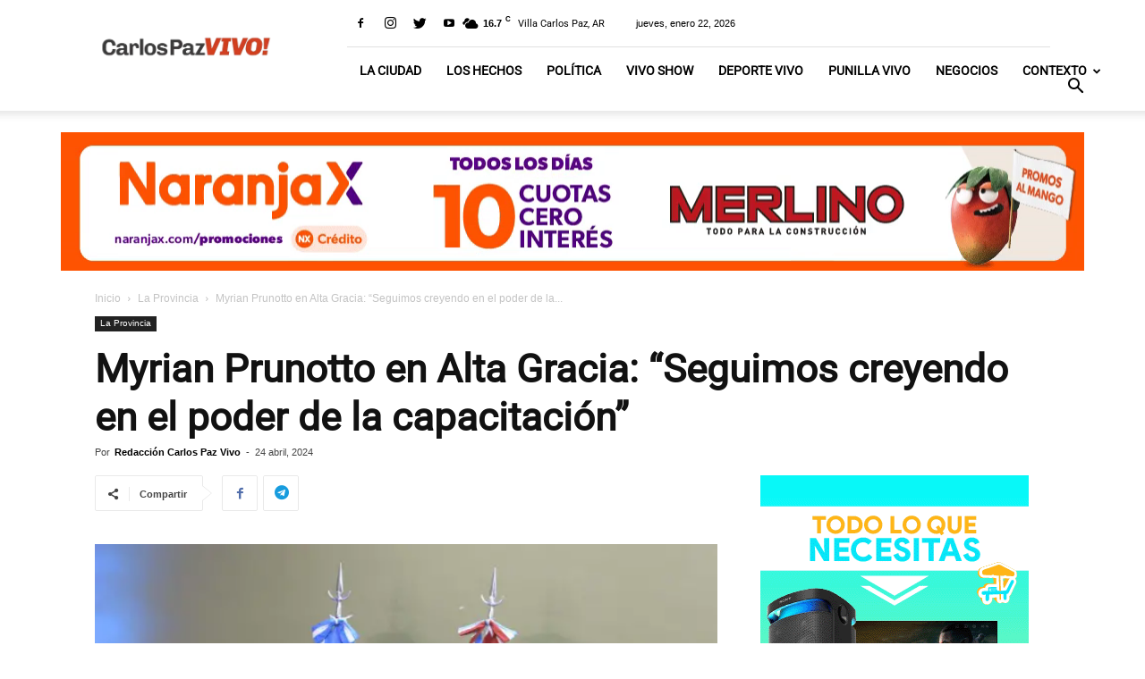

--- FILE ---
content_type: text/html; charset=UTF-8
request_url: https://www.carlospazvivo.com/myrian-prunotto-en-alta-gracia-seguimos-creyendo-en-el-poder-de-la-capacitacion/
body_size: 27669
content:
<!DOCTYPE html><!--[if IE 8]>    <html class="ie8" lang="en"> <![endif]--><!--[if IE 9]>    <html class="ie9" lang="en"> <![endif]--><!--[if gt IE 8]><!--><html lang="es"><!--<![endif]--><head><script>var __ezHttpConsent={setByCat:function(src,tagType,attributes,category,force,customSetScriptFn=null){var setScript=function(){if(force||window.ezTcfConsent[category]){if(typeof customSetScriptFn==='function'){customSetScriptFn();}else{var scriptElement=document.createElement(tagType);scriptElement.src=src;attributes.forEach(function(attr){for(var key in attr){if(attr.hasOwnProperty(key)){scriptElement.setAttribute(key,attr[key]);}}});var firstScript=document.getElementsByTagName(tagType)[0];firstScript.parentNode.insertBefore(scriptElement,firstScript);}}};if(force||(window.ezTcfConsent&&window.ezTcfConsent.loaded)){setScript();}else if(typeof getEzConsentData==="function"){getEzConsentData().then(function(ezTcfConsent){if(ezTcfConsent&&ezTcfConsent.loaded){setScript();}else{console.error("cannot get ez consent data");force=true;setScript();}});}else{force=true;setScript();console.error("getEzConsentData is not a function");}},};</script>
<script>var ezTcfConsent=window.ezTcfConsent?window.ezTcfConsent:{loaded:false,store_info:false,develop_and_improve_services:false,measure_ad_performance:false,measure_content_performance:false,select_basic_ads:false,create_ad_profile:false,select_personalized_ads:false,create_content_profile:false,select_personalized_content:false,understand_audiences:false,use_limited_data_to_select_content:false,};function getEzConsentData(){return new Promise(function(resolve){document.addEventListener("ezConsentEvent",function(event){var ezTcfConsent=event.detail.ezTcfConsent;resolve(ezTcfConsent);});});}</script>
<script>if(typeof _setEzCookies!=='function'){function _setEzCookies(ezConsentData){var cookies=window.ezCookieQueue;for(var i=0;i<cookies.length;i++){var cookie=cookies[i];if(ezConsentData&&ezConsentData.loaded&&ezConsentData[cookie.tcfCategory]){document.cookie=cookie.name+"="+cookie.value;}}}}
window.ezCookieQueue=window.ezCookieQueue||[];if(typeof addEzCookies!=='function'){function addEzCookies(arr){window.ezCookieQueue=[...window.ezCookieQueue,...arr];}}
addEzCookies([{name:"ezoab_700627",value:"mod14-c; Path=/; Domain=carlospazvivo.com; Max-Age=7200",tcfCategory:"store_info",isEzoic:"true",},{name:"ezosuibasgeneris-1",value:"dbf83ad2-fb2f-4aa6-7570-251baebd5f94; Path=/; Domain=carlospazvivo.com; Expires=Fri, 22 Jan 2027 11:40:57 UTC; Secure; SameSite=None",tcfCategory:"understand_audiences",isEzoic:"true",}]);if(window.ezTcfConsent&&window.ezTcfConsent.loaded){_setEzCookies(window.ezTcfConsent);}else if(typeof getEzConsentData==="function"){getEzConsentData().then(function(ezTcfConsent){if(ezTcfConsent&&ezTcfConsent.loaded){_setEzCookies(window.ezTcfConsent);}else{console.error("cannot get ez consent data");_setEzCookies(window.ezTcfConsent);}});}else{console.error("getEzConsentData is not a function");_setEzCookies(window.ezTcfConsent);}</script><script type="text/javascript" data-ezscrex='false' data-cfasync='false'>window._ezaq = Object.assign({"edge_cache_status":11,"edge_response_time":1069,"url":"https://www.carlospazvivo.com/myrian-prunotto-en-alta-gracia-seguimos-creyendo-en-el-poder-de-la-capacitacion/"}, typeof window._ezaq !== "undefined" ? window._ezaq : {});</script><script type="text/javascript" data-ezscrex='false' data-cfasync='false'>window._ezaq = Object.assign({"ab_test_id":"mod14-c"}, typeof window._ezaq !== "undefined" ? window._ezaq : {});window.__ez=window.__ez||{};window.__ez.tf={};</script><script type="text/javascript" data-ezscrex='false' data-cfasync='false'>window.ezDisableAds = true;</script><script data-ezscrex='false' data-cfasync='false' data-pagespeed-no-defer>var __ez=__ez||{};__ez.stms=Date.now();__ez.evt={};__ez.script={};__ez.ck=__ez.ck||{};__ez.template={};__ez.template.isOrig=true;__ez.queue=__ez.queue||function(){var e=0,i=0,t=[],n=!1,o=[],r=[],s=!0,a=function(e,i,n,o,r,s,a){var l=arguments.length>7&&void 0!==arguments[7]?arguments[7]:window,d=this;this.name=e,this.funcName=i,this.parameters=null===n?null:w(n)?n:[n],this.isBlock=o,this.blockedBy=r,this.deleteWhenComplete=s,this.isError=!1,this.isComplete=!1,this.isInitialized=!1,this.proceedIfError=a,this.fWindow=l,this.isTimeDelay=!1,this.process=function(){f("... func = "+e),d.isInitialized=!0,d.isComplete=!0,f("... func.apply: "+e);var i=d.funcName.split("."),n=null,o=this.fWindow||window;i.length>3||(n=3===i.length?o[i[0]][i[1]][i[2]]:2===i.length?o[i[0]][i[1]]:o[d.funcName]),null!=n&&n.apply(null,this.parameters),!0===d.deleteWhenComplete&&delete t[e],!0===d.isBlock&&(f("----- F'D: "+d.name),m())}},l=function(e,i,t,n,o,r,s){var a=arguments.length>7&&void 0!==arguments[7]?arguments[7]:window,l=this;this.name=e,this.path=i,this.async=o,this.defer=r,this.isBlock=t,this.blockedBy=n,this.isInitialized=!1,this.isError=!1,this.isComplete=!1,this.proceedIfError=s,this.fWindow=a,this.isTimeDelay=!1,this.isPath=function(e){return"/"===e[0]&&"/"!==e[1]},this.getSrc=function(e){return void 0!==window.__ezScriptHost&&this.isPath(e)&&"banger.js"!==this.name?window.__ezScriptHost+e:e},this.process=function(){l.isInitialized=!0,f("... file = "+e);var i=this.fWindow?this.fWindow.document:document,t=i.createElement("script");t.src=this.getSrc(this.path),!0===o?t.async=!0:!0===r&&(t.defer=!0),t.onerror=function(){var e={url:window.location.href,name:l.name,path:l.path,user_agent:window.navigator.userAgent};"undefined"!=typeof _ezaq&&(e.pageview_id=_ezaq.page_view_id);var i=encodeURIComponent(JSON.stringify(e)),t=new XMLHttpRequest;t.open("GET","//g.ezoic.net/ezqlog?d="+i,!0),t.send(),f("----- ERR'D: "+l.name),l.isError=!0,!0===l.isBlock&&m()},t.onreadystatechange=t.onload=function(){var e=t.readyState;f("----- F'D: "+l.name),e&&!/loaded|complete/.test(e)||(l.isComplete=!0,!0===l.isBlock&&m())},i.getElementsByTagName("head")[0].appendChild(t)}},d=function(e,i){this.name=e,this.path="",this.async=!1,this.defer=!1,this.isBlock=!1,this.blockedBy=[],this.isInitialized=!0,this.isError=!1,this.isComplete=i,this.proceedIfError=!1,this.isTimeDelay=!1,this.process=function(){}};function c(e,i,n,s,a,d,c,u,f){var m=new l(e,i,n,s,a,d,c,f);!0===u?o[e]=m:r[e]=m,t[e]=m,h(m)}function h(e){!0!==u(e)&&0!=s&&e.process()}function u(e){if(!0===e.isTimeDelay&&!1===n)return f(e.name+" blocked = TIME DELAY!"),!0;if(w(e.blockedBy))for(var i=0;i<e.blockedBy.length;i++){var o=e.blockedBy[i];if(!1===t.hasOwnProperty(o))return f(e.name+" blocked = "+o),!0;if(!0===e.proceedIfError&&!0===t[o].isError)return!1;if(!1===t[o].isComplete)return f(e.name+" blocked = "+o),!0}return!1}function f(e){var i=window.location.href,t=new RegExp("[?&]ezq=([^&#]*)","i").exec(i);"1"===(t?t[1]:null)&&console.debug(e)}function m(){++e>200||(f("let's go"),p(o),p(r))}function p(e){for(var i in e)if(!1!==e.hasOwnProperty(i)){var t=e[i];!0===t.isComplete||u(t)||!0===t.isInitialized||!0===t.isError?!0===t.isError?f(t.name+": error"):!0===t.isComplete?f(t.name+": complete already"):!0===t.isInitialized&&f(t.name+": initialized already"):t.process()}}function w(e){return"[object Array]"==Object.prototype.toString.call(e)}return window.addEventListener("load",(function(){setTimeout((function(){n=!0,f("TDELAY -----"),m()}),5e3)}),!1),{addFile:c,addFileOnce:function(e,i,n,o,r,s,a,l,d){t[e]||c(e,i,n,o,r,s,a,l,d)},addDelayFile:function(e,i){var n=new l(e,i,!1,[],!1,!1,!0);n.isTimeDelay=!0,f(e+" ...  FILE! TDELAY"),r[e]=n,t[e]=n,h(n)},addFunc:function(e,n,s,l,d,c,u,f,m,p){!0===c&&(e=e+"_"+i++);var w=new a(e,n,s,l,d,u,f,p);!0===m?o[e]=w:r[e]=w,t[e]=w,h(w)},addDelayFunc:function(e,i,n){var o=new a(e,i,n,!1,[],!0,!0);o.isTimeDelay=!0,f(e+" ...  FUNCTION! TDELAY"),r[e]=o,t[e]=o,h(o)},items:t,processAll:m,setallowLoad:function(e){s=e},markLoaded:function(e){if(e&&0!==e.length){if(e in t){var i=t[e];!0===i.isComplete?f(i.name+" "+e+": error loaded duplicate"):(i.isComplete=!0,i.isInitialized=!0)}else t[e]=new d(e,!0);f("markLoaded dummyfile: "+t[e].name)}},logWhatsBlocked:function(){for(var e in t)!1!==t.hasOwnProperty(e)&&u(t[e])}}}();__ez.evt.add=function(e,t,n){e.addEventListener?e.addEventListener(t,n,!1):e.attachEvent?e.attachEvent("on"+t,n):e["on"+t]=n()},__ez.evt.remove=function(e,t,n){e.removeEventListener?e.removeEventListener(t,n,!1):e.detachEvent?e.detachEvent("on"+t,n):delete e["on"+t]};__ez.script.add=function(e){var t=document.createElement("script");t.src=e,t.async=!0,t.type="text/javascript",document.getElementsByTagName("head")[0].appendChild(t)};__ez.dot=__ez.dot||{};__ez.queue.addFileOnce('/detroitchicago/boise.js', '/detroitchicago/boise.js?gcb=195-0&cb=5', true, [], true, false, true, false);__ez.queue.addFileOnce('/parsonsmaize/abilene.js', '/parsonsmaize/abilene.js?gcb=195-0&cb=e80eca0cdb', true, [], true, false, true, false);__ez.queue.addFileOnce('/parsonsmaize/mulvane.js', '/parsonsmaize/mulvane.js?gcb=195-0&cb=e75e48eec0', true, ['/parsonsmaize/abilene.js'], true, false, true, false);__ez.queue.addFileOnce('/detroitchicago/birmingham.js', '/detroitchicago/birmingham.js?gcb=195-0&cb=539c47377c', true, ['/parsonsmaize/abilene.js'], true, false, true, false);</script>
<script data-ezscrex="false" type="text/javascript" data-cfasync="false">window._ezaq = Object.assign({"ad_cache_level":0,"adpicker_placement_cnt":0,"ai_placeholder_cache_level":0,"ai_placeholder_placement_cnt":-1,"article_category":"provincia","author":"Redacción Carlos Paz Vivo","domain":"carlospazvivo.com","domain_id":700627,"ezcache_level":0,"ezcache_skip_code":14,"has_bad_image":0,"has_bad_words":0,"is_sitespeed":0,"lt_cache_level":0,"publish_date":"2024-04-24","response_size":109111,"response_size_orig":103349,"response_time_orig":1061,"template_id":5,"url":"https://www.carlospazvivo.com/myrian-prunotto-en-alta-gracia-seguimos-creyendo-en-el-poder-de-la-capacitacion/","word_count":0,"worst_bad_word_level":0}, typeof window._ezaq !== "undefined" ? window._ezaq : {});__ez.queue.markLoaded('ezaqBaseReady');</script>
<script type='text/javascript' data-ezscrex='false' data-cfasync='false'>
window.ezAnalyticsStatic = true;

function analyticsAddScript(script) {
	var ezDynamic = document.createElement('script');
	ezDynamic.type = 'text/javascript';
	ezDynamic.innerHTML = script;
	document.head.appendChild(ezDynamic);
}
function getCookiesWithPrefix() {
    var allCookies = document.cookie.split(';');
    var cookiesWithPrefix = {};

    for (var i = 0; i < allCookies.length; i++) {
        var cookie = allCookies[i].trim();

        for (var j = 0; j < arguments.length; j++) {
            var prefix = arguments[j];
            if (cookie.indexOf(prefix) === 0) {
                var cookieParts = cookie.split('=');
                var cookieName = cookieParts[0];
                var cookieValue = cookieParts.slice(1).join('=');
                cookiesWithPrefix[cookieName] = decodeURIComponent(cookieValue);
                break; // Once matched, no need to check other prefixes
            }
        }
    }

    return cookiesWithPrefix;
}
function productAnalytics() {
	var d = {"pr":[6],"omd5":"c403adf5c7f62efd2ff1789a46ea8938","nar":"risk score"};
	d.u = _ezaq.url;
	d.p = _ezaq.page_view_id;
	d.v = _ezaq.visit_uuid;
	d.ab = _ezaq.ab_test_id;
	d.e = JSON.stringify(_ezaq);
	d.ref = document.referrer;
	d.c = getCookiesWithPrefix('active_template', 'ez', 'lp_');
	if(typeof ez_utmParams !== 'undefined') {
		d.utm = ez_utmParams;
	}

	var dataText = JSON.stringify(d);
	var xhr = new XMLHttpRequest();
	xhr.open('POST','/ezais/analytics?cb=1', true);
	xhr.onload = function () {
		if (xhr.status!=200) {
            return;
		}

        if(document.readyState !== 'loading') {
            analyticsAddScript(xhr.response);
            return;
        }

        var eventFunc = function() {
            if(document.readyState === 'loading') {
                return;
            }
            document.removeEventListener('readystatechange', eventFunc, false);
            analyticsAddScript(xhr.response);
        };

        document.addEventListener('readystatechange', eventFunc, false);
	};
	xhr.setRequestHeader('Content-Type','text/plain');
	xhr.send(dataText);
}
__ez.queue.addFunc("productAnalytics", "productAnalytics", null, true, ['ezaqBaseReady'], false, false, false, true);
</script><base href="https://www.carlospazvivo.com/myrian-prunotto-en-alta-gracia-seguimos-creyendo-en-el-poder-de-la-capacitacion/"/>

<script async="" crossorigin="anonymous" data-type="lazy" data-src="https://pagead2.googlesyndication.com/pagead/js/adsbygoogle.js?client=ca-pub-1053556797970064"></script>




  <!-- Google Tag Manager -->
<script async="" data-type="lazy" data-src="[data-uri]"></script>
<!-- End Google Tag Manager -->

    <title>Myrian Prunotto en Alta Gracia: &#34;Seguimos creyendo en el poder de la capacitación&#34;</title>
    <meta charset="UTF-8"/>
    <meta name="viewport" content="width=device-width, initial-scale=1.0"/>
    <meta https-equiv="Content-Security-Policy" content="default-src *;"/>
    <link rel="pingback" href="https://www.carlospazvivo.com/xmlrpc.php"/>
    <meta property="og:image" content="https://www.carlospazvivo.com/wp-content/uploads//2024/04/prunotto-1.jpg"/>
<link rel="dns-prefetch" href="https://www.google.com.ar"/>
<link rel="dns-prefetch" href="https://googleads.g.doubleclick.net"/>

	<!-- This site is optimized with the Yoast SEO plugin v17.9-RC7 - https://yoast.com/wordpress/plugins/seo/ -->
	<meta name="description" content="La vicegobernadora presidió el acto de cierre de la primera jornada de capacitación del programa de fortalecimiento de Concejos Deliberantes. &#34;Seguimos %"/>
	<meta name="robots" content="index, follow, max-snippet:-1, max-image-preview:large, max-video-preview:-1"/>
	<link rel="canonical" href="https://www.carlospazvivo.com/myrian-prunotto-en-alta-gracia-seguimos-creyendo-en-el-poder-de-la-capacitacion/"/>
	<meta property="og:locale" content="es_ES"/>
	<meta property="og:type" content="article"/>
	<meta property="og:title" content="Myrian Prunotto en Alta Gracia: &#34;Seguimos creyendo en el poder de la capacitación&#34;"/>
	<meta property="og:description" content="La vicegobernadora presidió el acto de cierre de la primera jornada de capacitación del programa de fortalecimiento de Concejos Deliberantes. &#34;Seguimos %"/>
	<meta property="og:url" content="https://www.carlospazvivo.com/myrian-prunotto-en-alta-gracia-seguimos-creyendo-en-el-poder-de-la-capacitacion/"/>
	<meta property="og:site_name" content="Carlos Paz Vivo"/>
	<meta property="article:publisher" content="https://www.facebook.com/cpvivo/"/>
	<meta property="article:published_time" content="2024-04-24T13:35:49+00:00"/>
	<meta property="og:image" content="https://www.carlospazvivo.com/wp-content/uploads//2024/04/prunotto-1.jpg"/>
	<meta property="og:image:width" content="629"/>
	<meta property="og:image:height" content="421"/>
	<meta property="og:image:type" content="image/jpeg"/>
	<meta name="twitter:card" content="summary_large_image"/>
	<meta name="twitter:creator" content="@CarlosPazVivo"/>
	<meta name="twitter:site" content="@CarlosPazVivo"/>
	<meta name="twitter:label1" content="Escrito por"/>
	<meta name="twitter:data1" content="Redacción Carlos Paz Vivo"/>
	<meta name="twitter:label2" content="Tiempo de lectura"/>
	<meta name="twitter:data2" content="2 minutos"/>
	<!-- / Yoast SEO plugin. -->


<link rel="dns-prefetch" href="//fonts.googleapis.com"/>
<link rel="dns-prefetch" href="//s.w.org"/>
<link rel="alternate" type="application/rss+xml" title="Carlos Paz Vivo » Feed" href="https://www.carlospazvivo.com/feed/"/>
<link rel="alternate" type="application/rss+xml" title="Carlos Paz Vivo » Feed de los comentarios" href="https://www.carlospazvivo.com/comments/feed/"/>
<!-- carlospazvivo.com is managing ads with Advanced Ads --><script id="carlo-ready">
			window.advanced_ads_ready=function(e,a){a=a||"complete";var d=function(e){return"interactive"===a?"loading"!==e:"complete"===e};d(document.readyState)?e():document.addEventListener("readystatechange",(function(a){d(a.target.readyState)&&e()}),{once:"interactive"===a})},window.advanced_ads_ready_queue=window.advanced_ads_ready_queue||[];		</script>
		<link rel="stylesheet" id="td-theme-css" href="https://www.carlospazvivo.com/wp-content/themes/Newspaper/style.css?ver=8.6" type="text/css" media="all"/>
<script type="text/javascript" src="https://www.carlospazvivo.com/wp-includes/js/jquery/jquery.min.js?ver=3.5.1" id="jquery-core-js"></script>
<script type="text/javascript" src="https://www.carlospazvivo.com/wp-includes/js/jquery/jquery-migrate.min.js?ver=3.3.2" id="jquery-migrate-js"></script>
<script type="text/javascript" id="advanced-ads-advanced-js-js-extra">
/* <![CDATA[ */
var advads_options = {"blog_id":"1","privacy":{"custom-cookie-name":"anuncio","custom-cookie-value":"showads","show-non-personalized-adsense":"on","consent-method":"iab_tcf_20","enabled":false,"state":"not_needed"}};
/* ]]> */
</script>
<script type="text/javascript" defer="" src="https://www.carlospazvivo.com/wp-content/plugins/advanced-ads/public/assets/js/advanced.min.js?ver=1.56.1" id="advanced-ads-advanced-js-js"></script>
<link rel="https://api.w.org/" href="https://www.carlospazvivo.com/wp-json/"/><link rel="alternate" type="application/json" href="https://www.carlospazvivo.com/wp-json/wp/v2/posts/251588"/><link rel="EditURI" type="application/rsd+xml" title="RSD" href="https://www.carlospazvivo.com/xmlrpc.php?rsd"/>
<link rel="wlwmanifest" type="application/wlwmanifest+xml" href="https://www.carlospazvivo.com/wp-includes/wlwmanifest.xml"/> 
<meta name="generator" content="WordPress 5.6.16"/>
<link rel="shortlink" href="https://www.carlospazvivo.com/?p=251588"/>
<link rel="alternate" type="application/json+oembed" href="https://www.carlospazvivo.com/wp-json/oembed/1.0/embed?url=https%3A%2F%2Fwww.carlospazvivo.com%2Fmyrian-prunotto-en-alta-gracia-seguimos-creyendo-en-el-poder-de-la-capacitacion%2F"/>
<link rel="alternate" type="text/xml+oembed" href="https://www.carlospazvivo.com/wp-json/oembed/1.0/embed?url=https%3A%2F%2Fwww.carlospazvivo.com%2Fmyrian-prunotto-en-alta-gracia-seguimos-creyendo-en-el-poder-de-la-capacitacion%2F&amp;format=xml"/>
<script type="text/javascript">
		var advadsCfpQueue = [];
		var advadsCfpAd = function( adID ){
			if ( 'undefined' == typeof advadsProCfp ) { advadsCfpQueue.push( adID ) } else { advadsProCfp.addElement( adID ) }
		};
		</script>
					<script>
				window.tdwGlobal = {"adminUrl":"https:\/\/www.carlospazvivo.com\/wp-admin\/","wpRestNonce":"6a066b0fe2","wpRestUrl":"https:\/\/www.carlospazvivo.com\/wp-json\/","permalinkStructure":"\/%postname%\/"};
			</script>
			<!--[if lt IE 9]><script src="https://html5shim.googlecode.com/svn/trunk/html5.js"></script><![endif]-->
    <script type="application/ld+json">{"@context":"https://schema.org","@type":"NewsArticle","headline":"Myrian Prunotto en Alta Gracia: &#8220;Seguimos creyendo en el poder de la capacitación&#8221;","image":["https://www.carlospazvivo.com/wp-content/uploads//2024/04/prunotto-1.jpg"],"datePublished":"2024-04-24T10:35:49-03:00","dateModified":"2024-04-24T10:35:49-03:00","author":{"name":"Redacción Carlos Paz Vivo","url":"https://www.carlospazvivo.com","@type":"Person"},"publisher":{"@type":"Organization","name":"Carlos Paz Vivo","logo":{"@type":"ImageObject","url":"https://www.carlospazvivo.com/wp-content/uploads/2023/11/logo-cpv.png"}},"description":"La vicegobernadora presidió el acto de cierre de la primera jornada de capacitación del programa de fortalecimiento de Concejos Deliberantes. &#8220;Seguimos fortaleciendo la tarea legislativa en el interior provincial porque creemos que capacitar a concejales y tributos de cuentas es fundamental para mejorar la calidad de nuestra democracia&#8221;, aseguró la vicegobernadora Myrian Prunotto en el [&hellip;]","mainEntityOfPage":{"@type":"WebPage","@id":"https://www.carlospazvivo.com/myrian-prunotto-en-alta-gracia-seguimos-creyendo-en-el-poder-de-la-capacitacion/"}}</script>
<!-- Schema &amp; Structured Data For WP v1.53 - -->
<script type="application/ld+json" class="saswp-schema-markup-output">
[{"@context":"https:\/\/schema.org\/","@type":"AudioObject","@id":"https:\/\/www.carlospazvivo.com\/myrian-prunotto-en-alta-gracia-seguimos-creyendo-en-el-poder-de-la-capacitacion\/#audioobject","datePublished":"2024-04-24T10:35:49-03:00","dateModified":"2024-04-24T10:35:49-03:00","author":{"@type":"Person","name":"Redacci\u00f3n Carlos Paz Vivo","url":"https:\/\/www.carlospazvivo.com\/author\/redaccion\/","sameAs":[]},"publisher":{"@type":"Organization","name":"Carlos Paz Vivo","url":"https:\/\/www.carlospazvivo.com"},"image":[{"@type":"ImageObject","@id":"https:\/\/www.carlospazvivo.com\/myrian-prunotto-en-alta-gracia-seguimos-creyendo-en-el-poder-de-la-capacitacion\/#primaryimage","url":"https:\/\/www.carlospazvivo.com\/wp-content\/uploads\/\/2024\/04\/prunotto-1-1200x803.jpg","width":"1200","height":"803"},{"@type":"ImageObject","url":"https:\/\/www.carlospazvivo.com\/wp-content\/uploads\/\/2024\/04\/prunotto-1-1200x900.jpg","width":"1200","height":"900"},{"@type":"ImageObject","url":"https:\/\/www.carlospazvivo.com\/wp-content\/uploads\/\/2024\/04\/prunotto-1-1200x675.jpg","width":"1200","height":"675"},{"@type":"ImageObject","url":"https:\/\/www.carlospazvivo.com\/wp-content\/uploads\/\/2024\/04\/prunotto-1-629x629.jpg","width":"629","height":"629"}]},

{"@context":"https:\/\/schema.org\/","@type":"PodcastEpisode","@id":"https:\/\/www.carlospazvivo.com\/myrian-prunotto-en-alta-gracia-seguimos-creyendo-en-el-poder-de-la-capacitacion\/#PodcastEpisode","url":"https:\/\/www.carlospazvivo.com\/myrian-prunotto-en-alta-gracia-seguimos-creyendo-en-el-poder-de-la-capacitacion\/","description":"La vicegobernadora presidi\u00f3 el acto de cierre de la primera jornada de capacitaci\u00f3n del programa de fortalecimiento de Concejos Deliberantes. \"Seguimos fortaleciendo la tarea legislativa en el interior provincial porque creemos que capacitar a concejales y tributos de cuentas es fundamental para mejorar la calidad de nuestra democracia\", asegur\u00f3 la vicegobernadora Myrian Prunotto en el","name":"Myrian Prunotto en Alta Gracia: &#8220;Seguimos creyendo en el poder de la capacitaci\u00f3n&#8221;","datePublished":"2024-04-24T10:35:49-03:00","dateModified":"2024-04-24T10:35:49-03:00","image":[{"@type":"ImageObject","@id":"https:\/\/www.carlospazvivo.com\/myrian-prunotto-en-alta-gracia-seguimos-creyendo-en-el-poder-de-la-capacitacion\/#primaryimage","url":"https:\/\/www.carlospazvivo.com\/wp-content\/uploads\/\/2024\/04\/prunotto-1-1200x803.jpg","width":"1200","height":"803"},{"@type":"ImageObject","url":"https:\/\/www.carlospazvivo.com\/wp-content\/uploads\/\/2024\/04\/prunotto-1-1200x900.jpg","width":"1200","height":"900"},{"@type":"ImageObject","url":"https:\/\/www.carlospazvivo.com\/wp-content\/uploads\/\/2024\/04\/prunotto-1-1200x675.jpg","width":"1200","height":"675"},{"@type":"ImageObject","url":"https:\/\/www.carlospazvivo.com\/wp-content\/uploads\/\/2024\/04\/prunotto-1-629x629.jpg","width":"629","height":"629"}]}]
</script>


<!-- JS generated by theme -->

<script>
    
    

	    var tdBlocksArray = []; //here we store all the items for the current page

	    //td_block class - each ajax block uses a object of this class for requests
	    function tdBlock() {
		    this.id = '';
		    this.block_type = 1; //block type id (1-234 etc)
		    this.atts = '';
		    this.td_column_number = '';
		    this.td_current_page = 1; //
		    this.post_count = 0; //from wp
		    this.found_posts = 0; //from wp
		    this.max_num_pages = 0; //from wp
		    this.td_filter_value = ''; //current live filter value
		    this.is_ajax_running = false;
		    this.td_user_action = ''; // load more or infinite loader (used by the animation)
		    this.header_color = '';
		    this.ajax_pagination_infinite_stop = ''; //show load more at page x
	    }


        // td_js_generator - mini detector
        (function(){
            var htmlTag = document.getElementsByTagName("html")[0];

	        if ( navigator.userAgent.indexOf("MSIE 10.0") > -1 ) {
                htmlTag.className += ' ie10';
            }

            if ( !!navigator.userAgent.match(/Trident.*rv\:11\./) ) {
                htmlTag.className += ' ie11';
            }

	        if ( navigator.userAgent.indexOf("Edge") > -1 ) {
                htmlTag.className += ' ieEdge';
            }

            if ( /(iPad|iPhone|iPod)/g.test(navigator.userAgent) ) {
                htmlTag.className += ' td-md-is-ios';
            }

            var user_agent = navigator.userAgent.toLowerCase();
            if ( user_agent.indexOf("android") > -1 ) {
                htmlTag.className += ' td-md-is-android';
            }

            if ( -1 !== navigator.userAgent.indexOf('Mac OS X')  ) {
                htmlTag.className += ' td-md-is-os-x';
            }

            if ( /chrom(e|ium)/.test(navigator.userAgent.toLowerCase()) ) {
               htmlTag.className += ' td-md-is-chrome';
            }

            if ( -1 !== navigator.userAgent.indexOf('Firefox') ) {
                htmlTag.className += ' td-md-is-firefox';
            }

            if ( -1 !== navigator.userAgent.indexOf('Safari') && -1 === navigator.userAgent.indexOf('Chrome') ) {
                htmlTag.className += ' td-md-is-safari';
            }

            if( -1 !== navigator.userAgent.indexOf('IEMobile') ){
                htmlTag.className += ' td-md-is-iemobile';
            }

        })();




        var tdLocalCache = {};

        ( function () {
            "use strict";

            tdLocalCache = {
                data: {},
                remove: function (resource_id) {
                    delete tdLocalCache.data[resource_id];
                },
                exist: function (resource_id) {
                    return tdLocalCache.data.hasOwnProperty(resource_id) && tdLocalCache.data[resource_id] !== null;
                },
                get: function (resource_id) {
                    return tdLocalCache.data[resource_id];
                },
                set: function (resource_id, cachedData) {
                    tdLocalCache.remove(resource_id);
                    tdLocalCache.data[resource_id] = cachedData;
                }
            };
        })();

    
    
var td_viewport_interval_list=[{"limitBottom":767,"sidebarWidth":228},{"limitBottom":1018,"sidebarWidth":300},{"limitBottom":1140,"sidebarWidth":324}];
var td_ajax_url="https:\/\/www.carlospazvivo.com\/wp-admin\/admin-ajax.php?td_theme_name=Newspaper&v=8.6";
var td_get_template_directory_uri="https:\/\/www.carlospazvivo.com\/wp-content\/themes\/Newspaper";
var tds_snap_menu="snap";
var tds_logo_on_sticky="show_header_logo";
var tds_header_style="8";
var td_please_wait="Por favor espera...";
var td_email_user_pass_incorrect="Usuario o contrase\u00f1a incorrecta!";
var td_email_user_incorrect="Correo electr\u00f3nico o nombre de usuario incorrecto!";
var td_email_incorrect="Correo electr\u00f3nico incorrecto!";
var tds_more_articles_on_post_enable="show";
var tds_more_articles_on_post_time_to_wait="";
var tds_more_articles_on_post_pages_distance_from_top=700;
var tds_theme_color_site_wide="#d95c41";
var tds_smart_sidebar="";
var tdThemeName="Newspaper";
var td_magnific_popup_translation_tPrev="Anterior (tecla de flecha izquierda)";
var td_magnific_popup_translation_tNext="Siguiente (tecla de flecha derecha)";
var td_magnific_popup_translation_tCounter="%curr% de %total%";
var td_magnific_popup_translation_ajax_tError="El contenido de %url% no pudo cargarse.";
var td_magnific_popup_translation_image_tError="La imagen #%curr% no pudo cargarse.";
var tdDateNamesI18n={"month_names":["enero","febrero","marzo","abril","mayo","junio","julio","agosto","septiembre","octubre","noviembre","diciembre"],"month_names_short":["Ene","Feb","Mar","Abr","May","Jun","Jul","Ago","Sep","Oct","Nov","Dic"],"day_names":["domingo","lunes","martes","mi\u00e9rcoles","jueves","viernes","s\u00e1bado"],"day_names_short":["Dom","Lun","Mar","Mi\u00e9","Jue","Vie","S\u00e1b"]};
var td_ad_background_click_link="";
var td_ad_background_click_target="";
</script>


<!-- Header style compiled by theme -->

<style>
    
.td-header-wrap .black-menu .sf-menu > .current-menu-item > a,
    .td-header-wrap .black-menu .sf-menu > .current-menu-ancestor > a,
    .td-header-wrap .black-menu .sf-menu > .current-category-ancestor > a,
    .td-header-wrap .black-menu .sf-menu > li > a:hover,
    .td-header-wrap .black-menu .sf-menu > .sfHover > a,
    .td-header-style-12 .td-header-menu-wrap-full,
    .sf-menu > .current-menu-item > a:after,
    .sf-menu > .current-menu-ancestor > a:after,
    .sf-menu > .current-category-ancestor > a:after,
    .sf-menu > li:hover > a:after,
    .sf-menu > .sfHover > a:after,
    .td-header-style-12 .td-affix,
    .header-search-wrap .td-drop-down-search:after,
    .header-search-wrap .td-drop-down-search .btn:hover,
    input[type=submit]:hover,
    .td-read-more a,
    .td-post-category:hover,
    .td-grid-style-1.td-hover-1 .td-big-grid-post:hover .td-post-category,
    .td-grid-style-5.td-hover-1 .td-big-grid-post:hover .td-post-category,
    .td_top_authors .td-active .td-author-post-count,
    .td_top_authors .td-active .td-author-comments-count,
    .td_top_authors .td_mod_wrap:hover .td-author-post-count,
    .td_top_authors .td_mod_wrap:hover .td-author-comments-count,
    .td-404-sub-sub-title a:hover,
    .td-search-form-widget .wpb_button:hover,
    .td-rating-bar-wrap div,
    .td_category_template_3 .td-current-sub-category,
    .dropcap,
    .td_wrapper_video_playlist .td_video_controls_playlist_wrapper,
    .wpb_default,
    .wpb_default:hover,
    .td-left-smart-list:hover,
    .td-right-smart-list:hover,
    .woocommerce-checkout .woocommerce input.button:hover,
    .woocommerce-page .woocommerce a.button:hover,
    .woocommerce-account div.woocommerce .button:hover,
    #bbpress-forums button:hover,
    .bbp_widget_login .button:hover,
    .td-footer-wrapper .td-post-category,
    .td-footer-wrapper .widget_product_search input[type="submit"]:hover,
    .woocommerce .product a.button:hover,
    .woocommerce .product #respond input#submit:hover,
    .woocommerce .checkout input#place_order:hover,
    .woocommerce .woocommerce.widget .button:hover,
    .single-product .product .summary .cart .button:hover,
    .woocommerce-cart .woocommerce table.cart .button:hover,
    .woocommerce-cart .woocommerce .shipping-calculator-form .button:hover,
    .td-next-prev-wrap a:hover,
    .td-load-more-wrap a:hover,
    .td-post-small-box a:hover,
    .page-nav .current,
    .page-nav:first-child > div,
    .td_category_template_8 .td-category-header .td-category a.td-current-sub-category,
    .td_category_template_4 .td-category-siblings .td-category a:hover,
    #bbpress-forums .bbp-pagination .current,
    #bbpress-forums #bbp-single-user-details #bbp-user-navigation li.current a,
    .td-theme-slider:hover .slide-meta-cat a,
    a.vc_btn-black:hover,
    .td-trending-now-wrapper:hover .td-trending-now-title,
    .td-scroll-up,
    .td-smart-list-button:hover,
    .td-weather-information:before,
    .td-weather-week:before,
    .td_block_exchange .td-exchange-header:before,
    .td_block_big_grid_9.td-grid-style-1 .td-post-category,
    .td_block_big_grid_9.td-grid-style-5 .td-post-category,
    .td-grid-style-6.td-hover-1 .td-module-thumb:after,
    .td-pulldown-syle-2 .td-subcat-dropdown ul:after,
    .td_block_template_9 .td-block-title:after,
    .td_block_template_15 .td-block-title:before,
    div.wpforms-container .wpforms-form div.wpforms-submit-container button[type=submit] {
        background-color: #d95c41;
    }

    .global-block-template-4 .td-related-title .td-cur-simple-item:before {
        border-color: #d95c41 transparent transparent transparent !important;
    }

    .woocommerce .woocommerce-message .button:hover,
    .woocommerce .woocommerce-error .button:hover,
    .woocommerce .woocommerce-info .button:hover,
    .global-block-template-4 .td-related-title .td-cur-simple-item,
    .global-block-template-3 .td-related-title .td-cur-simple-item,
    .global-block-template-9 .td-related-title:after {
        background-color: #d95c41 !important;
    }

    .woocommerce .product .onsale,
    .woocommerce.widget .ui-slider .ui-slider-handle {
        background: none #d95c41;
    }

    .woocommerce.widget.widget_layered_nav_filters ul li a {
        background: none repeat scroll 0 0 #d95c41 !important;
    }

    a,
    cite a:hover,
    .td_mega_menu_sub_cats .cur-sub-cat,
    .td-mega-span h3 a:hover,
    .td_mod_mega_menu:hover .entry-title a,
    .header-search-wrap .result-msg a:hover,
    .td-header-top-menu .td-drop-down-search .td_module_wrap:hover .entry-title a,
    .td-header-top-menu .td-icon-search:hover,
    .td-header-wrap .result-msg a:hover,
    .top-header-menu li a:hover,
    .top-header-menu .current-menu-item > a,
    .top-header-menu .current-menu-ancestor > a,
    .top-header-menu .current-category-ancestor > a,
    .td-social-icon-wrap > a:hover,
    .td-header-sp-top-widget .td-social-icon-wrap a:hover,
    .td-page-content blockquote p,
    .td-post-content blockquote p,
    .mce-content-body blockquote p,
    .comment-content blockquote p,
    .wpb_text_column blockquote p,
    .td_block_text_with_title blockquote p,
    .td_module_wrap:hover .entry-title a,
    .td-subcat-filter .td-subcat-list a:hover,
    .td-subcat-filter .td-subcat-dropdown a:hover,
    .td_quote_on_blocks,
    .dropcap2,
    .dropcap3,
    .td_top_authors .td-active .td-authors-name a,
    .td_top_authors .td_mod_wrap:hover .td-authors-name a,
    .td-post-next-prev-content a:hover,
    .author-box-wrap .td-author-social a:hover,
    .td-author-name a:hover,
    .td-author-url a:hover,
    .td_mod_related_posts:hover h3 > a,
    .td-post-template-11 .td-related-title .td-related-left:hover,
    .td-post-template-11 .td-related-title .td-related-right:hover,
    .td-post-template-11 .td-related-title .td-cur-simple-item,
    .td-post-template-11 .td_block_related_posts .td-next-prev-wrap a:hover,
    .comment-reply-link:hover,
    .logged-in-as a:hover,
    #cancel-comment-reply-link:hover,
    .td-search-query,
    .td-category-header .td-pulldown-category-filter-link:hover,
    .td-category-siblings .td-subcat-dropdown a:hover,
    .td-category-siblings .td-subcat-dropdown a.td-current-sub-category,
    .widget a:hover,
    .td_wp_recentcomments a:hover,
    .archive .widget_archive .current,
    .archive .widget_archive .current a,
    .widget_calendar tfoot a:hover,
    .woocommerce a.added_to_cart:hover,
    .woocommerce-account .woocommerce-MyAccount-navigation a:hover,
    #bbpress-forums li.bbp-header .bbp-reply-content span a:hover,
    #bbpress-forums .bbp-forum-freshness a:hover,
    #bbpress-forums .bbp-topic-freshness a:hover,
    #bbpress-forums .bbp-forums-list li a:hover,
    #bbpress-forums .bbp-forum-title:hover,
    #bbpress-forums .bbp-topic-permalink:hover,
    #bbpress-forums .bbp-topic-started-by a:hover,
    #bbpress-forums .bbp-topic-started-in a:hover,
    #bbpress-forums .bbp-body .super-sticky li.bbp-topic-title .bbp-topic-permalink,
    #bbpress-forums .bbp-body .sticky li.bbp-topic-title .bbp-topic-permalink,
    .widget_display_replies .bbp-author-name,
    .widget_display_topics .bbp-author-name,
    .footer-text-wrap .footer-email-wrap a,
    .td-subfooter-menu li a:hover,
    .footer-social-wrap a:hover,
    a.vc_btn-black:hover,
    .td-smart-list-dropdown-wrap .td-smart-list-button:hover,
    .td_module_17 .td-read-more a:hover,
    .td_module_18 .td-read-more a:hover,
    .td_module_19 .td-post-author-name a:hover,
    .td-instagram-user a,
    .td-pulldown-syle-2 .td-subcat-dropdown:hover .td-subcat-more span,
    .td-pulldown-syle-2 .td-subcat-dropdown:hover .td-subcat-more i,
    .td-pulldown-syle-3 .td-subcat-dropdown:hover .td-subcat-more span,
    .td-pulldown-syle-3 .td-subcat-dropdown:hover .td-subcat-more i,
    .td-block-title-wrap .td-wrapper-pulldown-filter .td-pulldown-filter-display-option:hover,
    .td-block-title-wrap .td-wrapper-pulldown-filter .td-pulldown-filter-display-option:hover i,
    .td-block-title-wrap .td-wrapper-pulldown-filter .td-pulldown-filter-link:hover,
    .td-block-title-wrap .td-wrapper-pulldown-filter .td-pulldown-filter-item .td-cur-simple-item,
    .global-block-template-2 .td-related-title .td-cur-simple-item,
    .global-block-template-5 .td-related-title .td-cur-simple-item,
    .global-block-template-6 .td-related-title .td-cur-simple-item,
    .global-block-template-7 .td-related-title .td-cur-simple-item,
    .global-block-template-8 .td-related-title .td-cur-simple-item,
    .global-block-template-9 .td-related-title .td-cur-simple-item,
    .global-block-template-10 .td-related-title .td-cur-simple-item,
    .global-block-template-11 .td-related-title .td-cur-simple-item,
    .global-block-template-12 .td-related-title .td-cur-simple-item,
    .global-block-template-13 .td-related-title .td-cur-simple-item,
    .global-block-template-14 .td-related-title .td-cur-simple-item,
    .global-block-template-15 .td-related-title .td-cur-simple-item,
    .global-block-template-16 .td-related-title .td-cur-simple-item,
    .global-block-template-17 .td-related-title .td-cur-simple-item,
    .td-theme-wrap .sf-menu ul .td-menu-item > a:hover,
    .td-theme-wrap .sf-menu ul .sfHover > a,
    .td-theme-wrap .sf-menu ul .current-menu-ancestor > a,
    .td-theme-wrap .sf-menu ul .current-category-ancestor > a,
    .td-theme-wrap .sf-menu ul .current-menu-item > a,
    .td_outlined_btn {
        color: #d95c41;
    }

    a.vc_btn-black.vc_btn_square_outlined:hover,
    a.vc_btn-black.vc_btn_outlined:hover,
    .td-mega-menu-page .wpb_content_element ul li a:hover,
    .td-theme-wrap .td-aj-search-results .td_module_wrap:hover .entry-title a,
    .td-theme-wrap .header-search-wrap .result-msg a:hover {
        color: #d95c41 !important;
    }

    .td-next-prev-wrap a:hover,
    .td-load-more-wrap a:hover,
    .td-post-small-box a:hover,
    .page-nav .current,
    .page-nav:first-child > div,
    .td_category_template_8 .td-category-header .td-category a.td-current-sub-category,
    .td_category_template_4 .td-category-siblings .td-category a:hover,
    #bbpress-forums .bbp-pagination .current,
    .post .td_quote_box,
    .page .td_quote_box,
    a.vc_btn-black:hover,
    .td_block_template_5 .td-block-title > *,
    .td_outlined_btn {
        border-color: #d95c41;
    }

    .td_wrapper_video_playlist .td_video_currently_playing:after {
        border-color: #d95c41 !important;
    }

    .header-search-wrap .td-drop-down-search:before {
        border-color: transparent transparent #d95c41 transparent;
    }

    .block-title > span,
    .block-title > a,
    .block-title > label,
    .widgettitle,
    .widgettitle:after,
    .td-trending-now-title,
    .td-trending-now-wrapper:hover .td-trending-now-title,
    .wpb_tabs li.ui-tabs-active a,
    .wpb_tabs li:hover a,
    .vc_tta-container .vc_tta-color-grey.vc_tta-tabs-position-top.vc_tta-style-classic .vc_tta-tabs-container .vc_tta-tab.vc_active > a,
    .vc_tta-container .vc_tta-color-grey.vc_tta-tabs-position-top.vc_tta-style-classic .vc_tta-tabs-container .vc_tta-tab:hover > a,
    .td_block_template_1 .td-related-title .td-cur-simple-item,
    .woocommerce .product .products h2:not(.woocommerce-loop-product__title),
    .td-subcat-filter .td-subcat-dropdown:hover .td-subcat-more, 
    .td_3D_btn,
    .td_shadow_btn,
    .td_default_btn,
    .td_round_btn, 
    .td_outlined_btn:hover {
    	background-color: #d95c41;
    }

    .woocommerce div.product .woocommerce-tabs ul.tabs li.active {
    	background-color: #d95c41 !important;
    }

    .block-title,
    .td_block_template_1 .td-related-title,
    .wpb_tabs .wpb_tabs_nav,
    .vc_tta-container .vc_tta-color-grey.vc_tta-tabs-position-top.vc_tta-style-classic .vc_tta-tabs-container,
    .woocommerce div.product .woocommerce-tabs ul.tabs:before {
        border-color: #d95c41;
    }
    .td_block_wrap .td-subcat-item a.td-cur-simple-item {
	    color: #d95c41;
	}


    
    .td-grid-style-4 .entry-title
    {
        background-color: rgba(217, 92, 65, 0.7);
    }

    
    ul.sf-menu > .td-menu-item > a,
    .td-theme-wrap .td-header-menu-social {
        font-family:Roboto;
	
    }
    
    .block-title > span,
    .block-title > a,
    .widgettitle,
    .td-trending-now-title,
    .wpb_tabs li a,
    .vc_tta-container .vc_tta-color-grey.vc_tta-tabs-position-top.vc_tta-style-classic .vc_tta-tabs-container .vc_tta-tab > a,
    .td-theme-wrap .td-related-title a,
    .woocommerce div.product .woocommerce-tabs ul.tabs li a,
    .woocommerce .product .products h2:not(.woocommerce-loop-product__title),
    .td-theme-wrap .td-block-title {
        font-family:Roboto;
	
    }
    
	.post .td-post-header .entry-title {
		font-family:Roboto;
	
	}
    
    .td-post-template-2 .td-post-header .entry-title {
        font-family:Roboto;
	font-weight:bold;
	
    }
    
    .td-post-content p,
    .td-post-content {
        font-family:Roboto;
	font-size:22px;
	line-height:32px;
	font-weight:300;
	
    }
    
    body, p {
    	font-family:Roboto;
	
    }
</style>

<!-- Global site tag (gtag.js) - Google Analytics -->
<script async="" data-type="lazy" data-src="https://www.googletagmanager.com/gtag/js?id=G-TQCJMKMSDZ"></script>
<script data-type="lazy" data-src="[data-uri]"></script><script type="application/ld+json">
                        {
                            "@context": "http://schema.org",
                            "@type": "BreadcrumbList",
                            "itemListElement": [{
                            "@type": "ListItem",
                            "position": 1,
                                "item": {
                                "@type": "WebSite",
                                "@id": "https://www.carlospazvivo.com/",
                                "name": "Inicio"                                               
                            }
                        },{
                            "@type": "ListItem",
                            "position": 2,
                                "item": {
                                "@type": "WebPage",
                                "@id": "https://www.carlospazvivo.com/seccion/provincia/",
                                "name": "La Provincia"
                            }
                        },{
                            "@type": "ListItem",
                            "position": 3,
                                "item": {
                                "@type": "WebPage",
                                "@id": "https://www.carlospazvivo.com/myrian-prunotto-en-alta-gracia-seguimos-creyendo-en-el-poder-de-la-capacitacion/",
                                "name": "Myrian Prunotto en Alta Gracia: &#8220;Seguimos creyendo en el poder de la..."                                
                            }
                        }    ]
                        }
                       </script><link rel="icon" href="https://www.carlospazvivo.com/wp-content/uploads//2020/01/cropped-footer-32x32.jpg" sizes="32x32"/>
<link rel="icon" href="https://www.carlospazvivo.com/wp-content/uploads//2020/01/cropped-footer-192x192.jpg" sizes="192x192"/>
<link rel="apple-touch-icon" href="https://www.carlospazvivo.com/wp-content/uploads//2020/01/cropped-footer-180x180.jpg"/>
<meta name="msapplication-TileImage" content="https://www.carlospazvivo.com/wp-content/uploads//2020/01/cropped-footer-270x270.jpg"/>
		<style type="text/css" id="wp-custom-css">
			.titulotapa .td-module-meta-info h3 a {
    font-size: 28px !important;
}
.embed-container {
    position: relative;
    padding-bottom: 80%;
    height: 0;
    overflow: hidden;
}
.embed-container iframe {
    position: absolute;
    top:0;
    left: 0;
    width: 100%;
    height: 100%;
}		</style>
		
<!-- Button style compiled by theme -->

<style>
    .tdm-menu-active-style3 .tdm-header.td-header-wrap .sf-menu > .current-category-ancestor > a,
                .tdm-menu-active-style3 .tdm-header.td-header-wrap .sf-menu > .current-menu-ancestor > a,
                .tdm-menu-active-style3 .tdm-header.td-header-wrap .sf-menu > .current-menu-item > a,
                .tdm-menu-active-style3 .tdm-header.td-header-wrap .sf-menu > .sfHover > a,
                .tdm-menu-active-style3 .tdm-header.td-header-wrap .sf-menu > li > a:hover,
                .tdm_block_column_content:hover .tdm-col-content-title-url .tdm-title,
                .tds-button2 .tdm-btn-text,
                .tds-button2 i,
                .tds-button5:hover .tdm-btn-text,
                .tds-button5:hover i,
                .tds-button6 .tdm-btn-text,
                .tds-button6 i,
                .tdm_block_list .tdm-list-item i,
                .tdm_block_pricing .tdm-pricing-feature i,
                .tdm-social-item i {
                  color: #d95c41;
                }
                .tdm-menu-active-style5 .td-header-menu-wrap .sf-menu > .current-menu-item > a,
                .tdm-menu-active-style5 .td-header-menu-wrap .sf-menu > .current-menu-ancestor > a,
                .tdm-menu-active-style5 .td-header-menu-wrap .sf-menu > .current-category-ancestor > a,
                .tdm-menu-active-style5 .td-header-menu-wrap .sf-menu > li > a:hover,
                .tdm-menu-active-style5 .td-header-menu-wrap .sf-menu > .sfHover > a,
                .tds-button1,
                .tds-button6:after,
                .tds-title2 .tdm-title-line:after,
                .tds-title3 .tdm-title-line:after,
                .tdm_block_pricing.tdm-pricing-featured:before,
                .tdm_block_pricing.tds_pricing2_block.tdm-pricing-featured .tdm-pricing-header,
                .tds-progress-bar1 .tdm-progress-bar:after,
                .tds-progress-bar2 .tdm-progress-bar:after,
                .tds-social3 .tdm-social-item {
                  background-color: #d95c41;
                }
                .tdm-menu-active-style4 .tdm-header .sf-menu > .current-menu-item > a,
                .tdm-menu-active-style4 .tdm-header .sf-menu > .current-menu-ancestor > a,
                .tdm-menu-active-style4 .tdm-header .sf-menu > .current-category-ancestor > a,
                .tdm-menu-active-style4 .tdm-header .sf-menu > li > a:hover,
                .tdm-menu-active-style4 .tdm-header .sf-menu > .sfHover > a,
                .tds-button2:before,
                .tds-button6:before,
                .tds-progress-bar3 .tdm-progress-bar:after {
                  border-color: #d95c41;
                }
                .tdm-btn-style1 {
					background-color: #d95c41;
				}
				.tdm-btn-style2:before {
				    border-color: #d95c41;
				}
				.tdm-btn-style2 {
				    color: #d95c41;
				}
				.tdm-btn-style3 {
				    -webkit-box-shadow: 0 2px 16px #d95c41;
                    -moz-box-shadow: 0 2px 16px #d95c41;
                    box-shadow: 0 2px 16px #d95c41;
				}
				.tdm-btn-style3:hover {
				    -webkit-box-shadow: 0 4px 26px #d95c41;
                    -moz-box-shadow: 0 4px 26px #d95c41;
                    box-shadow: 0 4px 26px #d95c41;
				}
</style>

	<style id="tdw-css-placeholder"></style><noscript><style id="rocket-lazyload-nojs-css">.rll-youtube-player, [data-lazy-src]{display:none !important;}</style></noscript>

	
<meta name="facebook-domain-verification" content="ndov68hb1bjy8rsx7tkaequpvvi2ds"/>





<link rel="preload" as="style" href="https://fonts.googleapis.com/css2?family=Roboto&amp;display=swap"/>
<style type="text/css">@font-face {font-family:Roboto;font-style:normal;font-weight:400;src:url(/cf-fonts/s/roboto/5.0.11/greek/400/normal.woff2);unicode-range:U+0370-03FF;font-display:swap;}@font-face {font-family:Roboto;font-style:normal;font-weight:400;src:url(/cf-fonts/s/roboto/5.0.11/latin-ext/400/normal.woff2);unicode-range:U+0100-02AF,U+0304,U+0308,U+0329,U+1E00-1E9F,U+1EF2-1EFF,U+2020,U+20A0-20AB,U+20AD-20CF,U+2113,U+2C60-2C7F,U+A720-A7FF;font-display:swap;}@font-face {font-family:Roboto;font-style:normal;font-weight:400;src:url(/cf-fonts/s/roboto/5.0.11/cyrillic/400/normal.woff2);unicode-range:U+0301,U+0400-045F,U+0490-0491,U+04B0-04B1,U+2116;font-display:swap;}@font-face {font-family:Roboto;font-style:normal;font-weight:400;src:url(/cf-fonts/s/roboto/5.0.11/cyrillic-ext/400/normal.woff2);unicode-range:U+0460-052F,U+1C80-1C88,U+20B4,U+2DE0-2DFF,U+A640-A69F,U+FE2E-FE2F;font-display:swap;}@font-face {font-family:Roboto;font-style:normal;font-weight:400;src:url(/cf-fonts/s/roboto/5.0.11/greek-ext/400/normal.woff2);unicode-range:U+1F00-1FFF;font-display:swap;}@font-face {font-family:Roboto;font-style:normal;font-weight:400;src:url(/cf-fonts/s/roboto/5.0.11/vietnamese/400/normal.woff2);unicode-range:U+0102-0103,U+0110-0111,U+0128-0129,U+0168-0169,U+01A0-01A1,U+01AF-01B0,U+0300-0301,U+0303-0304,U+0308-0309,U+0323,U+0329,U+1EA0-1EF9,U+20AB;font-display:swap;}@font-face {font-family:Roboto;font-style:normal;font-weight:400;src:url(/cf-fonts/s/roboto/5.0.11/latin/400/normal.woff2);unicode-range:U+0000-00FF,U+0131,U+0152-0153,U+02BB-02BC,U+02C6,U+02DA,U+02DC,U+0304,U+0308,U+0329,U+2000-206F,U+2074,U+20AC,U+2122,U+2191,U+2193,U+2212,U+2215,U+FEFF,U+FFFD;font-display:swap;}</style>

<script type='text/javascript'>
var ezoTemplate = 'orig_site';
var ezouid = '1';
var ezoFormfactor = '1';
</script><script data-ezscrex="false" type='text/javascript'>
var soc_app_id = '0';
var did = 700627;
var ezdomain = 'carlospazvivo.com';
var ezoicSearchable = 1;
</script></head>

<body data-rsssl="1" class="post-template-default single single-post postid-251588 single-format-standard myrian-prunotto-en-alta-gracia-seguimos-creyendo-en-el-poder-de-la-capacitacion global-block-template-1 single_template_2 aa-prefix-carlo- td-full-layout" itemscope="itemscope" itemtype="https://schema.org/WebPage"><noscript><iframe src="https://www.googletagmanager.com/ns.html?id=GTM-PW5C7VL"
height="0" width="0" style="display:none;visibility:hidden"></iframe></noscript>

  <!-- Google Tag Manager (noscript) -->

<!-- End Google Tag Manager (noscript) -->


        <div class="td-scroll-up"><i class="td-icon-menu-up"></i></div>
    
    <div class="td-menu-background"></div>
<div id="td-mobile-nav">
    <div class="td-mobile-container">
        <!-- mobile menu top section -->
        <div class="td-menu-socials-wrap">
            <!-- socials -->
            <div class="td-menu-socials">
                
        <span class="td-social-icon-wrap">
            <a target="_blank" href="https://www.facebook.com/cpvivo/" title="Facebook">
                <i class="td-icon-font td-icon-facebook"></i>
            </a>
        </span>
        <span class="td-social-icon-wrap">
            <a target="_blank" href="https://www.instagram.com/carlospazvivo/" title="Instagram">
                <i class="td-icon-font td-icon-instagram"></i>
            </a>
        </span>
        <span class="td-social-icon-wrap">
            <a target="_blank" href="https://twitter.com/CarlosPazVivo" title="Twitter">
                <i class="td-icon-font td-icon-twitter"></i>
            </a>
        </span>
        <span class="td-social-icon-wrap">
            <a target="_blank" href="https://www.youtube.com/user/carlospazvivo/" title="Youtube">
                <i class="td-icon-font td-icon-youtube"></i>
            </a>
        </span>            </div>
            <!-- close button -->
            <div class="td-mobile-close">
                <a href="#"><i class="td-icon-close-mobile"></i></a>
            </div>
        </div>

        <!-- login section -->
        
        <!-- menu section -->
        <div class="td-mobile-content">
            <div class="menu-main-menu-container"><ul id="menu-main-menu" class="td-mobile-main-menu"><li id="menu-item-26857" class="menu-item menu-item-type-taxonomy menu-item-object-category menu-item-first menu-item-26857"><a href="https://www.carlospazvivo.com/seccion/ciudad/">La Ciudad</a></li>
<li id="menu-item-26856" class="menu-item menu-item-type-taxonomy menu-item-object-category menu-item-26856"><a href="https://www.carlospazvivo.com/seccion/los-hechos/">Los Hechos</a></li>
<li id="menu-item-26859" class="menu-item menu-item-type-taxonomy menu-item-object-category menu-item-26859"><a href="https://www.carlospazvivo.com/seccion/c17-politica/">Política</a></li>
<li id="menu-item-52895" class="menu-item menu-item-type-taxonomy menu-item-object-category menu-item-52895"><a href="https://www.carlospazvivo.com/seccion/vivo-show/">Vivo Show</a></li>
<li id="menu-item-26858" class="menu-item menu-item-type-taxonomy menu-item-object-category menu-item-26858"><a href="https://www.carlospazvivo.com/seccion/deportes/">Deporte Vivo</a></li>
<li id="menu-item-50668" class="menu-item menu-item-type-taxonomy menu-item-object-category menu-item-50668"><a href="https://www.carlospazvivo.com/seccion/punilla-vivo/">Punilla Vivo</a></li>
<li id="menu-item-86079" class="menu-item menu-item-type-taxonomy menu-item-object-category menu-item-86079"><a href="https://www.carlospazvivo.com/seccion/negocios/">Negocios</a></li>
<li id="menu-item-94057" class="menu-item menu-item-type-custom menu-item-object-custom menu-item-has-children menu-item-94057"><a href="#">Contexto<i class="td-icon-menu-right td-element-after"></i></a>
<ul class="sub-menu">
	<li id="menu-item-94058" class="menu-item menu-item-type-taxonomy menu-item-object-category menu-item-94058"><a href="https://www.carlospazvivo.com/seccion/c29-mundo/">MUNDO</a></li>
	<li id="menu-item-94061" class="menu-item menu-item-type-custom menu-item-object-custom menu-item-94061"><a href="https://www.carlospazvivo.com/seccion/pais/">PAIS</a></li>
	<li id="menu-item-94062" class="menu-item menu-item-type-custom menu-item-object-custom menu-item-94062"><a href="https://www.carlospazvivo.com/seccion/provincia/">PROVINCIA</a></li>
</ul>
</li>
</ul></div>        </div>
    </div>

    <!-- register/login section -->
    </div>    <div class="td-search-background"></div>
<div class="td-search-wrap-mob">
	<div class="td-drop-down-search" aria-labelledby="td-header-search-button">
		<form method="get" class="td-search-form" action="https://www.carlospazvivo.com/">
			<!-- close button -->
			<div class="td-search-close">
				<a href="#"><i class="td-icon-close-mobile"></i></a>
			</div>
			<div role="search" class="td-search-input">
				<span>Buscar</span>
				<input id="td-header-search-mob" type="text" value="" name="s" autocomplete="off"/>
			</div>
		</form>
		<div id="td-aj-search-mob"></div>
	</div>
</div>    
    
    <div id="td-outer-wrap" class="td-theme-wrap">
    
        <!--
Header style 8
-->


<div class="td-header-wrap td-header-style-8">
    
    <div class="td-container">
        <div class="td-header-sp-logo">
                    <a class="td-main-logo" href="https://www.carlospazvivo.com/">
            <img class="td-retina-data" data-retina="https://www.carlospazvivo.com/wp-content/uploads//2020/01/logolimpio.png" src="data:image/svg+xml,%3Csvg%20xmlns=&#39;http://www.w3.org/2000/svg&#39;%20viewBox=&#39;0%200%200%200&#39;%3E%3C/svg%3E" alt="" data-lazy-src="https://www.carlospazvivo.com/wp-content/uploads//2020/01/logolimpio.png"/><noscript><img class="td-retina-data"  data-retina="https://www.carlospazvivo.com/wp-content/uploads//2020/01/logolimpio.png" src="https://www.carlospazvivo.com/wp-content/uploads//2020/01/logolimpio.png" alt=""/></noscript>
            <span class="td-visual-hidden">Carlos Paz Vivo</span>
        </a>
            </div>
    </div>
    <div class="td-header-top-menu-full td-container-wrap">
        <div class="td-container">
            <div class="td-header-row td-header-top-menu">
                
    <div class="top-bar-style-mp-1">
        <div class="td-header-sp-top-widget">
    
    
        
        <span class="td-social-icon-wrap">
            <a target="_blank" href="https://www.facebook.com/cpvivo/" title="Facebook">
                <i class="td-icon-font td-icon-facebook"></i>
            </a>
        </span>
        <span class="td-social-icon-wrap">
            <a target="_blank" href="https://www.instagram.com/carlospazvivo/" title="Instagram">
                <i class="td-icon-font td-icon-instagram"></i>
            </a>
        </span>
        <span class="td-social-icon-wrap">
            <a target="_blank" href="https://twitter.com/CarlosPazVivo" title="Twitter">
                <i class="td-icon-font td-icon-twitter"></i>
            </a>
        </span>
        <span class="td-social-icon-wrap">
            <a target="_blank" href="https://www.youtube.com/user/carlospazvivo/" title="Youtube">
                <i class="td-icon-font td-icon-youtube"></i>
            </a>
        </span>    </div>        
<div class="td-header-sp-top-menu">


	<!-- td weather source: cache -->		<div class="td-weather-top-widget" id="td_top_weather_uid">
			<i class="td-icons broken-clouds-n"></i>
			<div class="td-weather-now" data-block-uid="td_top_weather_uid">
				<span class="td-big-degrees">16.7</span>
				<span class="td-weather-unit">C</span>
			</div>
			<div class="td-weather-header">
				<div class="td-weather-city">Villa Carlos Paz, AR</div>
			</div>
		</div>
		        <div class="td_data_time">
            <div>

                jueves, enero 22, 2026
            </div>
        </div>
    </div>



            </div>

<!-- LOGIN MODAL -->
            </div>
        </div>
    </div>
    <div class="td-header-menu-wrap-full td-container-wrap">
        
        <div class="td-header-menu-wrap td-header-gradient">
            <div class="td-container">
                <div class="td-header-row td-header-main-menu">
                    <div id="td-header-menu" role="navigation">
    <div id="td-top-mobile-toggle"><a href="#"><i class="td-icon-font td-icon-mobile"></i></a></div>
    <div class="td-main-menu-logo td-logo-in-header">
        		<a class="td-mobile-logo td-sticky-header" href="https://www.carlospazvivo.com/">
			<img src="data:image/svg+xml,%3Csvg%20xmlns=&#39;http://www.w3.org/2000/svg&#39;%20viewBox=&#39;0%200%200%200&#39;%3E%3C/svg%3E" alt="" data-lazy-src="https://www.carlospazvivo.com/wp-content/uploads//2020/02/logo-movil.png"/><noscript><img src="https://www.carlospazvivo.com/wp-content/uploads//2020/02/logo-movil.png" alt=""/></noscript>
		</a>
			<a class="td-header-logo td-sticky-header" href="https://www.carlospazvivo.com/">
			<img class="td-retina-data" data-retina="https://www.carlospazvivo.com/wp-content/uploads//2020/01/logolimpio.png" src="data:image/svg+xml,%3Csvg%20xmlns=&#39;http://www.w3.org/2000/svg&#39;%20viewBox=&#39;0%200%200%200&#39;%3E%3C/svg%3E" alt="" data-lazy-src="https://www.carlospazvivo.com/wp-content/uploads//2020/01/logolimpio.png"/><noscript><img class="td-retina-data" data-retina="https://www.carlospazvivo.com/wp-content/uploads//2020/01/logolimpio.png" src="https://www.carlospazvivo.com/wp-content/uploads//2020/01/logolimpio.png" alt=""/></noscript>
		</a>
	    </div>
    <div class="menu-main-menu-container"><ul id="menu-main-menu-1" class="sf-menu"><li class="menu-item menu-item-type-taxonomy menu-item-object-category menu-item-first td-menu-item td-normal-menu menu-item-26857"><a href="https://www.carlospazvivo.com/seccion/ciudad/">La Ciudad</a></li>
<li class="menu-item menu-item-type-taxonomy menu-item-object-category td-menu-item td-normal-menu menu-item-26856"><a href="https://www.carlospazvivo.com/seccion/los-hechos/">Los Hechos</a></li>
<li class="menu-item menu-item-type-taxonomy menu-item-object-category td-menu-item td-normal-menu menu-item-26859"><a href="https://www.carlospazvivo.com/seccion/c17-politica/">Política</a></li>
<li class="menu-item menu-item-type-taxonomy menu-item-object-category td-menu-item td-normal-menu menu-item-52895"><a href="https://www.carlospazvivo.com/seccion/vivo-show/">Vivo Show</a></li>
<li class="menu-item menu-item-type-taxonomy menu-item-object-category td-menu-item td-normal-menu menu-item-26858"><a href="https://www.carlospazvivo.com/seccion/deportes/">Deporte Vivo</a></li>
<li class="menu-item menu-item-type-taxonomy menu-item-object-category td-menu-item td-normal-menu menu-item-50668"><a href="https://www.carlospazvivo.com/seccion/punilla-vivo/">Punilla Vivo</a></li>
<li class="menu-item menu-item-type-taxonomy menu-item-object-category td-menu-item td-normal-menu menu-item-86079"><a href="https://www.carlospazvivo.com/seccion/negocios/">Negocios</a></li>
<li class="menu-item menu-item-type-custom menu-item-object-custom menu-item-has-children td-menu-item td-normal-menu menu-item-94057"><a href="#">Contexto</a>
<ul class="sub-menu">
	<li class="menu-item menu-item-type-taxonomy menu-item-object-category td-menu-item td-normal-menu menu-item-94058"><a href="https://www.carlospazvivo.com/seccion/c29-mundo/">MUNDO</a></li>
	<li class="menu-item menu-item-type-custom menu-item-object-custom td-menu-item td-normal-menu menu-item-94061"><a href="https://www.carlospazvivo.com/seccion/pais/">PAIS</a></li>
	<li class="menu-item menu-item-type-custom menu-item-object-custom td-menu-item td-normal-menu menu-item-94062"><a href="https://www.carlospazvivo.com/seccion/provincia/">PROVINCIA</a></li>
</ul>
</li>
</ul></div></div>


    <div class="header-search-wrap">
        <div class="td-search-btns-wrap">
            <a id="td-header-search-button" href="#" role="button" class="dropdown-toggle" data-toggle="dropdown"><i class="td-icon-search"></i></a>
            <a id="td-header-search-button-mob" href="#" role="button" class="dropdown-toggle" data-toggle="dropdown"><i class="td-icon-search"></i></a>
        </div>

        <div class="td-drop-down-search" aria-labelledby="td-header-search-button">
            <form method="get" class="td-search-form" action="https://www.carlospazvivo.com/">
                <div role="search" class="td-head-form-search-wrap">
                    <input id="td-header-search" type="text" value="" name="s" autocomplete="off"/><input class="wpb_button wpb_btn-inverse btn" type="submit" id="td-header-search-top" value="Buscar"/>
                </div>
            </form>
            <div id="td-aj-search"></div>
        </div>
    </div>
                </div>
            </div>
        </div>
    </div>

            <div class="td-banner-wrap-full td-container-wrap">
            <div class="td-container-header td-header-row td-header-header">
                <div class="td-header-sp-recs">
                    <div class="td-header-rec-wrap">
    <div class="td-a-rec td-a-rec-id-header  td_uid_1_69720d2a57d82_rand td_block_template_1"><div class="td-visible-desktop">
    <style>
    .banner-containerpc {
        position: relative;
        width: 1144px;
        height: 155px;
    }
    .banner-containerpc video {
        display: block;
        width: 100%;
        height: 100%;
        object-fit: cover;
    }
    .banner-link {
        position: absolute;
        top: 0;
        left: 0;
        width: 100%;
        height: 100%;
        z-index: 2;
    }
    </style>

    <div class="banner-containerpc lazy-banner" data-type="pc">
        <video autoplay="" loop="" muted="" playsinline="" poster="https://carlospazvivo.com/wp-content/uploads/ads/julio/posterpc.webp">
            <source src="" type="video/mp4"/>
        </video>
        <a href="https://www.naranjax.com/promociones" target="_blank" class="banner-link" aria-label="Ir a promociones de Naranjax"></a>
    </div> </div>
<div class="td-visible-tablet-landscape">
    <style>
    .banner-containerpc {
        position: relative;
        width: 1144px;
        height: 155px;
    }
    .banner-containerpc video {
        display: block;
        width: 100%;
        height: 100%;
        object-fit: cover;
    }
    .banner-link {
        position: absolute;
        top: 0;
        left: 0;
        width: 100%;
        height: 100%;
        z-index: 2;
    }
    </style>

    <div class="banner-containerpc lazy-banner" data-type="pc">
        <video autoplay="" loop="" muted="" playsinline="" poster="https://carlospazvivo.com/wp-content/uploads/ads/julio/posterpc.webp">
            <source src="" type="video/mp4"/>
        </video>
        <a href="https://www.naranjax.com/promociones" target="_blank" class="banner-link" aria-label="Ir a promociones de Naranjax"></a>
    </div></div>
<div class="td-visible-tablet-portrait">
    <style>
    .banner-containerpc {
        position: relative;
        width: 1144px;
        height: 155px;
    }
    .banner-containerpc video {
        display: block;
        width: 100%;
        height: 100%;
        object-fit: cover;
    }
    .banner-link {
        position: absolute;
        top: 0;
        left: 0;
        width: 100%;
        height: 100%;
        z-index: 2;
    }
    </style>

    <div class="banner-containerpc lazy-banner" data-type="pc">
        <video autoplay="" loop="" muted="" playsinline="" poster="https://carlospazvivo.com/wp-content/uploads/ads/julio/posterpc.webp">
            <source src="" type="video/mp4"/>
        </video>
        <a href="https://www.naranjax.com/promociones" target="_blank" class="banner-link" aria-label="Ir a promociones de Naranjax"></a>
    </div></div>
<div class="td-visible-phone">
    <style>
    .banner-containermb {
        position: relative;
        width: 400px;
        height: 400px;
    }
    .banner-containermb video {
        display: block;
        width: 100%;
        height: 100%;
        object-fit: cover;
    }
    .banner-link {
        position: absolute;
        top: 0;
        left: 0;
        width: 100%;
        height: 100%;
        z-index: 2;
    }
    </style>

    <div class="banner-containermb lazy-banner" data-type="mobile">
        <video autoplay="" loop="" muted="" playsinline="" poster="https://carlospazvivo.com/wp-content/uploads/ads/julio/postermobile.webp">
            <source src="" type="video/mp4"/>
        </video>
        <a href="https://www.naranjax.com/promociones" target="_blank" class="banner-link" aria-label="Ir a promociones de Naranjax"></a>
    </div></div></div>
</div>                </div>
            </div>
        </div>
    
</div><div class="td-main-content-wrap td-container-wrap">

    <div class="td-container td-post-template-2">
        <article id="post-251588" class="post-251588 post type-post status-publish format-standard has-post-thumbnail hentry category-provincia tag-alta-gracia tag-capacitacion tag-myrian-prunotto tag-no-tapa" itemscope="" itemtype="https://schema.org/Article">
            <div class="td-pb-row">
                <div class="td-pb-span12">
                    <div class="td-post-header">
                       
                        <div class="td-crumb-container"><div class="entry-crumbs"><span><a title="" class="entry-crumb" href="https://www.carlospazvivo.com/">Inicio</a></span> <i class="td-icon-right td-bread-sep"></i> <span><a title="Ver todas las publicaciones en La Provincia" class="entry-crumb" href="https://www.carlospazvivo.com/seccion/provincia/">La Provincia</a></span> <i class="td-icon-right td-bread-sep td-bred-no-url-last"></i> <span class="td-bred-no-url-last">Myrian Prunotto en Alta Gracia: “Seguimos creyendo en el poder de la...</span></div></div>

                        <ul class="td-category"><li class="entry-category"><a href="https://www.carlospazvivo.com/seccion/provincia/">La Provincia</a></li></ul>
                        <header class="td-post-title">
                            <h1 class="entry-title">Myrian Prunotto en Alta Gracia: “Seguimos creyendo en el poder de la capacitación”</h1>

                            

                            <div class="td-module-meta-info">
                                <div class="td-post-author-name"><div class="td-author-by">Por</div> <a href="https://www.carlospazvivo.com/author/redaccion/">Redacción Carlos Paz Vivo</a><div class="td-author-line"> - </div> </div>                                <span class="td-post-date td-post-date-no-dot"><time class="entry-date updated td-module-date" datetime="2024-04-24T10:35:49+00:00">24 abril, 2024</time></span>                                                                                            </div>

                        </header>
                    </div>
                </div>
            </div> <!-- /.td-pb-row -->

            <div class="td-pb-row">
                                            <div class="td-pb-span8 td-main-content" role="main">
                                <div class="td-ss-main-content">
                                         

        <div class="td-post-sharing-top"><div id="td_uid_2_69720d2a58420" class="td-post-sharing td-ps-border td-ps-border-grey td-ps-notext td-ps-icon-color td-ps-text-color td-post-sharing-style16" style="z-index: 2"><div class="td-post-sharing-visible"><div class="td-social-sharing-button td-social-sharing-button-js td-social-handler td-social-share-text">
                                        <div class="td-social-but-icon"><i class="td-icon-share"></i></div>
                                        <div class="td-social-but-text">Compartir</div>
                                    </div><a class="td-social-sharing-button td-social-sharing-button-js td-social-network td-social-facebook" href="https://www.facebook.com/sharer.php?u=https%3A%2F%2Fwww.carlospazvivo.com%2Fmyrian-prunotto-en-alta-gracia-seguimos-creyendo-en-el-poder-de-la-capacitacion%2F">
                                        <div class="td-social-but-icon"><i class="td-icon-facebook"></i></div>
                                        <div class="td-social-but-text">Facebook</div>
                                    </a><a class="td-social-sharing-button td-social-sharing-button-js td-social-network td-social-whatsapp" href="whatsapp://send?text=Myrian Prunotto en Alta Gracia: “Seguimos creyendo en el poder de la capacitación” %0A%0A https://www.carlospazvivo.com/myrian-prunotto-en-alta-gracia-seguimos-creyendo-en-el-poder-de-la-capacitacion/">
                                        <div class="td-social-but-icon"><i class="td-icon-whatsapp"></i></div>
                                        <div class="td-social-but-text">WhatsApp</div>
                                    </a><a class="td-social-sharing-button td-social-sharing-button-js td-social-network td-social-telegram" href="https://telegram.me/share/url?url=https://www.carlospazvivo.com/myrian-prunotto-en-alta-gracia-seguimos-creyendo-en-el-poder-de-la-capacitacion/&amp;text=Myrian Prunotto en Alta Gracia: “Seguimos creyendo en el poder de la capacitación”">
                                        <div class="td-social-but-icon"><i class="td-icon-telegram"></i></div>
                                        <div class="td-social-but-text">Telegram</div>
                                    </a></div><div class="td-social-sharing-hidden"><ul class="td-pulldown-filter-list" style="margin: 0"></ul><a class="td-social-sharing-button td-social-handler td-social-expand-tabs" href="#" data-block-uid="td_uid_2_69720d2a58420">
                                    <div class="td-social-but-icon"><i class="td-icon-plus td-social-expand-tabs-icon"></i></div>
                                </a></div></div></div>

        <div class="td-post-content">
            <div class="td-post-featured-image"><a href="https://www.carlospazvivo.com/wp-content/uploads//2024/04/prunotto-1.jpg" data-caption=""><img fetchpriority="high" width="629" height="421" class="entry-thumb td-modal-image" src="data:image/svg+xml,%3Csvg%20xmlns=&#39;http://www.w3.org/2000/svg&#39;%20viewBox=&#39;0%200%20629%20421&#39;%3E%3C/svg%3E" alt="" title="prunotto" data-lazy-src="https://www.carlospazvivo.com/wp-content/uploads//2024/04/prunotto-1.jpg"/><noscript><img fetchpriority="high" width="629" height="421" class="entry-thumb td-modal-image" src="https://www.carlospazvivo.com/wp-content/uploads//2024/04/prunotto-1.jpg" alt="" title="prunotto"/></noscript></a></div>
            <p>La vicegobernadora presidió el acto de cierre de la primera jornada de capacitación del programa de fortalecimiento de Concejos Deliberantes.</p>
<p>“Seguimos fortaleciendo la tarea legislativa en el interior provincial porque creemos que capacitar a concejales y tributos de cuentas es fundamental para mejorar la calidad de nuestra democracia”, aseguró la vicegobernadora Myrian Prunotto en el cierre de la primera jornada de Fortalecimiento de Concejos Deliberantes para los departamentos Santa María y Calamuchita realizada en Alta Gracia.</p>
<p>Prunotto fue recibida por el intendente local, Marcos Torres, y el viceintendente de la ciudad del Tajamar, Jorge De Napoli, y la acompañaron los legisladores Facundo Torres y Mauricio Jaimes.</p>
<p>Por la Legislatura estuvieron presentes el secretario general, Guillermo Alonso; el prosecretario general, Maciel Baldeuzzi; el secretario legislativo, Guillermo Arias, y el director de Capacitación, Leandro Graglia.</p>
<p>En la oportunidad, la vicegobernadora agradeció a los concejales y tribunos de cuentas participantes: “Celebro que hayan compartido este programa representantes de todos los partidos, ya que el objetivo es fortalecer la pluralidad de ideas con una idea federal que nos llevará a todos los departamentos de la provincia”.<br/>
“Seguimos creyendo que la educación y la capacitación son fundamentales para crecer, tanto en las instituciones como en las pymes y en los organismos estatales”, agregó.</p>
<h2>Visita institucional</h2>
<p>Prunotto aprovechó la visita a Alta Gracia para conocer la sede de la Agrupación Gaucha Padre Buteler, donde fue recibida por su presidente, Daniel Gómez, y miembros de la Comisión Directiva.</p>
<p>El legislador Facundo Torres destacó a la sede de esta institución como la más grande de la provincia.</p>
<p>Por su parte, el intendente de Alta Gracia, Marcos Torres, destacó la importancia que tiene esta agrupación en la comunidad de su ciudad y, a su turno, la vicegobernadora expresó su satisfacción por la tarea de rescate y valorización de nuestras tradiciones que realizan este tipo de instituciones.</p>
        <!-- show related -->

        
         <!-- end -->
            

        </div>

        <footer>
                        
            <div class="td-post-source-tags">
                
                                            </div>


                                    <div class="author-box-wrap"><a href="https://www.carlospazvivo.com/author/redaccion/"></a><div class="desc"><div class="td-author-name vcard author"><span class="fn"><a href="https://www.carlospazvivo.com/author/redaccion/">Redacción Carlos Paz Vivo</a></span></div><div class="td-author-description"></div><div class="td-author-social"></div><div class="clearfix"></div></div></div>	        <span style="display: none;" itemprop="author" itemscope="" itemtype="https://schema.org/Person"><meta itemprop="name" content="Redacción Carlos Paz Vivo"/></span><meta itemprop="datePublished" content="2024-04-24T10:35:49+00:00"/><meta itemprop="dateModified" content="2024-04-24T10:35:49-03:00"/><meta itemscope="" itemprop="mainEntityOfPage" itemtype="https://schema.org/WebPage" itemid="https://www.carlospazvivo.com/myrian-prunotto-en-alta-gracia-seguimos-creyendo-en-el-poder-de-la-capacitacion/"/><span style="display: none;" itemprop="publisher" itemscope="" itemtype="https://schema.org/Organization"><span style="display: none;" itemprop="logo" itemscope="" itemtype="https://schema.org/ImageObject"><meta itemprop="url" content="https://www.carlospazvivo.com/wp-content/uploads//2020/01/logolimpio.png"/></span><meta itemprop="name" content="Carlos Paz Vivo"/></span><meta itemprop="headline " content="Myrian Prunotto en Alta Gracia: &#34;Seguimos creyendo en el poder de la capacitación&#34;"/><span style="display: none;" itemprop="image" itemscope="" itemtype="https://schema.org/ImageObject"><meta itemprop="url" content="https://www.carlospazvivo.com/wp-content/uploads//2024/04/prunotto-1.jpg"/><meta itemprop="width" content="629"/><meta itemprop="height" content="421"/></span>        </footer>

    <div class="td_block_wrap td_block_related_posts td_uid_4_69720d2a58ac6_rand td_with_ajax_pagination td-pb-border-top td_block_template_1" data-td-block-uid="td_uid_4_69720d2a58ac6"><script>var block_td_uid_4_69720d2a58ac6 = new tdBlock();
block_td_uid_4_69720d2a58ac6.id = "td_uid_4_69720d2a58ac6";
block_td_uid_4_69720d2a58ac6.atts = '{"limit":3,"sort":"","post_ids":"","tag_slug":"","autors_id":"","installed_post_types":"","category_id":"","category_ids":"","custom_title":"","custom_url":"","show_child_cat":"","sub_cat_ajax":"","ajax_pagination":"next_prev","header_color":"","header_text_color":"","ajax_pagination_infinite_stop":"","td_column_number":3,"td_ajax_preloading":"","td_ajax_filter_type":"td_custom_related","td_ajax_filter_ids":"","td_filter_default_txt":"Todo","color_preset":"","border_top":"","class":"td_uid_4_69720d2a58ac6_rand","el_class":"","offset":"","css":"","tdc_css":"","tdc_css_class":"td_uid_4_69720d2a58ac6_rand","tdc_css_class_style":"td_uid_4_69720d2a58ac6_rand_style","live_filter":"cur_post_same_categories","live_filter_cur_post_id":251588,"live_filter_cur_post_author":"12","block_template_id":""}';
block_td_uid_4_69720d2a58ac6.td_column_number = "3";
block_td_uid_4_69720d2a58ac6.block_type = "td_block_related_posts";
block_td_uid_4_69720d2a58ac6.post_count = "3";
block_td_uid_4_69720d2a58ac6.found_posts = "5251";
block_td_uid_4_69720d2a58ac6.header_color = "";
block_td_uid_4_69720d2a58ac6.ajax_pagination_infinite_stop = "";
block_td_uid_4_69720d2a58ac6.max_num_pages = "1751";
tdBlocksArray.push(block_td_uid_4_69720d2a58ac6);
</script><h4 class="td-related-title td-block-title"><a id="td_uid_5_69720d2a5fd4d" class="td-related-left td-cur-simple-item" data-td_filter_value="" data-td_block_id="td_uid_4_69720d2a58ac6" href="#">Artículo relacionados</a><a id="td_uid_6_69720d2a5fd54" class="td-related-right" data-td_filter_value="td_related_more_from_author" data-td_block_id="td_uid_4_69720d2a58ac6" href="#">Más del autor</a></h4><div id="td_uid_4_69720d2a58ac6" class="td_block_inner">

	<div class="td-related-row">

	<div class="td-related-span4">

        <div class="td_module_related_posts td-animation-stack td-meta-info-hide td_mod_related_posts">
            <div class="td-module-image">
                <div class="td-module-thumb"><a href="https://www.carlospazvivo.com/discapacidad-denuncian-que-el-gobierno-nacional-no-cumple-con-el-fallo-que-ordena-la-emergencia-en-el-sector/" rel="bookmark" title="Discapacidad: Denuncian que el Gobierno nacional no cumple con el fallo que ordena la emergencia en el sector"><img width="218" height="150" class="entry-thumb" src="data:image/svg+xml,%3Csvg%20xmlns=&#39;http://www.w3.org/2000/svg&#39;%20viewBox=&#39;0%200%20218%20150&#39;%3E%3C/svg%3E" data-lazy-srcset="https://www.carlospazvivo.com/wp-content/uploads/2022/08/marcha-discapacidad3-218x150.jpg 218w, https://www.carlospazvivo.com/wp-content/uploads/2022/08/marcha-discapacidad3-100x70.jpg 100w" data-lazy-sizes="(max-width: 218px) 100vw, 218px" alt="" title="Discapacidad: Denuncian que el Gobierno nacional no cumple con el fallo que ordena la emergencia en el sector" data-lazy-src="https://www.carlospazvivo.com/wp-content/uploads//2022/08/marcha-discapacidad3-218x150.jpg"/><noscript><img width="218" height="150" class="entry-thumb" src="https://www.carlospazvivo.com/wp-content/uploads//2022/08/marcha-discapacidad3-218x150.jpg" srcset="https://www.carlospazvivo.com/wp-content/uploads/2022/08/marcha-discapacidad3-218x150.jpg 218w, https://www.carlospazvivo.com/wp-content/uploads/2022/08/marcha-discapacidad3-100x70.jpg 100w" sizes="(max-width: 218px) 100vw, 218px" alt="" title="Discapacidad: Denuncian que el Gobierno nacional no cumple con el fallo que ordena la emergencia en el sector"/></noscript></a></div>                            </div>
            <div class="item-details">
                <h3 class="entry-title td-module-title"><a href="https://www.carlospazvivo.com/discapacidad-denuncian-que-el-gobierno-nacional-no-cumple-con-el-fallo-que-ordena-la-emergencia-en-el-sector/" rel="bookmark" title="Discapacidad: Denuncian que el Gobierno nacional no cumple con el fallo que ordena la emergencia en el sector">Discapacidad: Denuncian que el Gobierno nacional no cumple con el fallo que ordena la emergencia en el sector</a></h3>            </div>
        </div>
        
	</div> <!-- ./td-related-span4 -->

	<div class="td-related-span4">

        <div class="td_module_related_posts td-animation-stack td-meta-info-hide td_mod_related_posts">
            <div class="td-module-image">
                <div class="td-module-thumb"><a href="https://www.carlospazvivo.com/prunotto-encabezo-la-inauguracion-de-infinito-water-park-el-parque-acuatico-mas-grande-del-pais/" rel="bookmark" title="Prunotto encabezó la inauguración de Infinito Water Park, el parque acuático más grande del país"><img width="218" height="150" class="entry-thumb" src="data:image/svg+xml,%3Csvg%20xmlns=&#39;http://www.w3.org/2000/svg&#39;%20viewBox=&#39;0%200%20218%20150&#39;%3E%3C/svg%3E" data-lazy-srcset="https://www.carlospazvivo.com/wp-content/uploads/2026/01/WhatsApp-Image-2026-01-16-at-22.29.35-218x150.jpeg 218w, https://www.carlospazvivo.com/wp-content/uploads/2026/01/WhatsApp-Image-2026-01-16-at-22.29.35-100x70.jpeg 100w" data-lazy-sizes="(max-width: 218px) 100vw, 218px" alt="" title="Prunotto encabezó la inauguración de Infinito Water Park, el parque acuático más grande del país" data-lazy-src="https://www.carlospazvivo.com/wp-content/uploads//2026/01/WhatsApp-Image-2026-01-16-at-22.29.35-218x150.jpeg"/><noscript><img width="218" height="150" class="entry-thumb" src="https://www.carlospazvivo.com/wp-content/uploads//2026/01/WhatsApp-Image-2026-01-16-at-22.29.35-218x150.jpeg" srcset="https://www.carlospazvivo.com/wp-content/uploads/2026/01/WhatsApp-Image-2026-01-16-at-22.29.35-218x150.jpeg 218w, https://www.carlospazvivo.com/wp-content/uploads/2026/01/WhatsApp-Image-2026-01-16-at-22.29.35-100x70.jpeg 100w" sizes="(max-width: 218px) 100vw, 218px" alt="" title="Prunotto encabezó la inauguración de Infinito Water Park, el parque acuático más grande del país"/></noscript></a></div>                            </div>
            <div class="item-details">
                <h3 class="entry-title td-module-title"><a href="https://www.carlospazvivo.com/prunotto-encabezo-la-inauguracion-de-infinito-water-park-el-parque-acuatico-mas-grande-del-pais/" rel="bookmark" title="Prunotto encabezó la inauguración de Infinito Water Park, el parque acuático más grande del país">Prunotto encabezó la inauguración de Infinito Water Park, el parque acuático más grande del país</a></h3>            </div>
        </div>
        
	</div> <!-- ./td-related-span4 -->

	<div class="td-related-span4">

        <div class="td_module_related_posts td-animation-stack td-meta-info-hide td_mod_related_posts">
            <div class="td-module-image">
                <div class="td-module-thumb"><a href="https://www.carlospazvivo.com/confirmaron-los-primeros-casos-de-gripe-a-h3n2-en-cordoba-son-de-dos-localidades-diferentes/" rel="bookmark" title="Confirmaron los primeros casos de gripe A H3N2 en Córdoba: son de dos localidades diferentes"><img width="218" height="150" class="entry-thumb" src="data:image/svg+xml,%3Csvg%20xmlns=&#39;http://www.w3.org/2000/svg&#39;%20viewBox=&#39;0%200%20218%20150&#39;%3E%3C/svg%3E" data-lazy-srcset="https://www.carlospazvivo.com/wp-content/uploads/2026/01/laboratorio-central-3-218x150.jpg 218w, https://www.carlospazvivo.com/wp-content/uploads/2026/01/laboratorio-central-3-100x70.jpg 100w" data-lazy-sizes="(max-width: 218px) 100vw, 218px" alt="" title="Confirmaron los primeros casos de gripe A H3N2 en Córdoba: son de dos localidades diferentes" data-lazy-src="https://www.carlospazvivo.com/wp-content/uploads//2026/01/laboratorio-central-3-218x150.jpg"/><noscript><img width="218" height="150" class="entry-thumb" src="https://www.carlospazvivo.com/wp-content/uploads//2026/01/laboratorio-central-3-218x150.jpg" srcset="https://www.carlospazvivo.com/wp-content/uploads/2026/01/laboratorio-central-3-218x150.jpg 218w, https://www.carlospazvivo.com/wp-content/uploads/2026/01/laboratorio-central-3-100x70.jpg 100w" sizes="(max-width: 218px) 100vw, 218px" alt="" title="Confirmaron los primeros casos de gripe A H3N2 en Córdoba: son de dos localidades diferentes"/></noscript></a></div>                            </div>
            <div class="item-details">
                <h3 class="entry-title td-module-title"><a href="https://www.carlospazvivo.com/confirmaron-los-primeros-casos-de-gripe-a-h3n2-en-cordoba-son-de-dos-localidades-diferentes/" rel="bookmark" title="Confirmaron los primeros casos de gripe A H3N2 en Córdoba: son de dos localidades diferentes">Confirmaron los primeros casos de gripe A H3N2 en Córdoba: son de dos localidades diferentes</a></h3>            </div>
        </div>
        
	</div> <!-- ./td-related-span4 --></div><!--./row-fluid--></div><div class="td-next-prev-wrap"><a href="#" class="td-ajax-prev-page ajax-page-disabled" id="prev-page-td_uid_4_69720d2a58ac6" data-td_block_id="td_uid_4_69720d2a58ac6"><i class="td-icon-font td-icon-menu-left"></i></a><a href="#" class="td-ajax-next-page" id="next-page-td_uid_4_69720d2a58ac6" data-td_block_id="td_uid_4_69720d2a58ac6"><i class="td-icon-font td-icon-menu-right"></i></a></div></div> <!-- ./block -->  

<!-- Composite Start -->
 
<!-- Composite End -->
   



                                </div>

                            </div>
                            <div class="td-pb-span4 td-main-sidebar" role="complementary">
                                <div class="td-ss-main-sidebar">
                                    <aside class="td_block_template_1 widget carlo-widget"><a href="https://www.genesiohogar.com.ar/index.php?utm_source=Carlos+paz+vivo&amp;utm_medium=rrss&amp;utm_campaign=Dia+del+padre" target="_blank" aria-label="Baner-Gif-mobile-CarlosPazVivo-500×300-veranon-Genesio"><img src="data:image/svg+xml,%3Csvg%20xmlns=&#39;http://www.w3.org/2000/svg&#39;%20viewBox=&#39;0%200%20300%20500&#39;%3E%3C/svg%3E" alt="" width="300" height="500" data-lazy-src="https://www.carlospazvivo.com/wp-content/uploads//2024/07/Baner-Gif-mobile-CarlosPazVivo-500x300-veranon-Genesio.gif"/><noscript><img src="https://www.carlospazvivo.com/wp-content/uploads//2024/07/Baner-Gif-mobile-CarlosPazVivo-500x300-veranon-Genesio.gif" alt=""  width="300" height="500"   /></noscript></a><a href="https://wocarlospaz.com/cine/" target="_blank" aria-label="Cine WO"><img src="data:image/svg+xml,%3Csvg%20xmlns=&#39;http://www.w3.org/2000/svg&#39;%20viewBox=&#39;0%200%201864%20608&#39;%3E%3C/svg%3E" alt="" width="1864" height="608" data-lazy-src="https://www.carlospazvivo.com/wp-content/uploads//2025/03/Cine-WO.png"/><noscript><img src="https://www.carlospazvivo.com/wp-content/uploads//2025/03/Cine-WO.png" alt=""  width="1864" height="608"   /></noscript></a></aside><aside class="td_block_template_1 widget widget_text">			<div class="textwidget"></div>
		</aside>                                </div>
                            </div>
                                    </div> <!-- /.td-pb-row -->
        </article> <!-- /.post -->
    </div> <!-- /.td-container -->
</div> <!-- /.td-main-content-wrap -->

<!-- Instagram -->






<!-- Quantcast Choice. Consent Manager Tag v2.0 (for TCF 2.0) -->

<!-- End Quantcast Choice. Consent Manager Tag v2.0 (for TCF 2.0) -->




	<!-- Footer -->
	<div class="td-footer-wrapper td-container-wrap">
    <div class="td-container">

	    <div class="td-pb-row">
		    <div class="td-pb-span12">
                		    </div>
	    </div>

        <div class="td-pb-row">

            <div class="td-pb-span12">
                            </div>
        </div>
    </div>

    <div class="td-footer-bottom-full">
        <div class="td-container">
            <div class="td-pb-row">
                <div class="td-pb-span3"><aside class="footer-logo-wrap"><a href="https://www.carlospazvivo.com/"><img src="data:image/svg+xml,%3Csvg%20xmlns=&#39;http://www.w3.org/2000/svg&#39;%20viewBox=&#39;0%200%200%200&#39;%3E%3C/svg%3E" alt="" title="" data-lazy-src="https://www.carlospazvivo.com/wp-content/uploads//2020/01/footer.jpg"/><noscript><img src="https://www.carlospazvivo.com/wp-content/uploads//2020/01/footer.jpg" alt="" title=""/></noscript></a></aside></div><div class="td-pb-span5"><aside class="footer-text-wrap"><div class="block-title"><span>SOBRE NOSOTROS</span></div>Director Periodístico: Fernando Agüero - <a href="/cdn-cgi/l/email-protection" class="__cf_email__" data-cfemail="d4b2b3b5b3a1b1a6bb94b3b9b5bdb8fab7bbb9">[email&#160;protected]</a><br/>
Director Comercial: Fernando Villa - <a href="/cdn-cgi/l/email-protection" class="__cf_email__" data-cfemail="57313225393639333879213e3b3b3617313a362d223b7934383a">[email&#160;protected]</a><br/>
Dirección: 9 de Julio 90. Piso 10. Of 107.(X5152EYN)<br/>
Villa Carlos Paz - Córdoba - Argentina<br/>
WhatsApp: +5493541585147<div class="footer-email-wrap">Contáctanos: <a href="/cdn-cgi/l/email-protection#2c45424a436c4f4d5e40435f5c4d565a455a43024f4341"><span class="__cf_email__" data-cfemail="f891969e97b89b998a94978b8899828e918e97d69b9795">[email&#160;protected]</span></a></div></aside></div><div class="td-pb-span4"><aside class="footer-social-wrap td-social-style-2"><div class="block-title"><span>SÍGUENOS</span></div>
        <span class="td-social-icon-wrap">
            <a target="_blank" href="https://www.facebook.com/cpvivo/" title="Facebook">
                <i class="td-icon-font td-icon-facebook"></i>
            </a>
        </span>
        <span class="td-social-icon-wrap">
            <a target="_blank" href="https://www.instagram.com/carlospazvivo/" title="Instagram">
                <i class="td-icon-font td-icon-instagram"></i>
            </a>
        </span>
        <span class="td-social-icon-wrap">
            <a target="_blank" href="https://twitter.com/CarlosPazVivo" title="Twitter">
                <i class="td-icon-font td-icon-twitter"></i>
            </a>
        </span>
        <span class="td-social-icon-wrap">
            <a target="_blank" href="https://www.youtube.com/user/carlospazvivo/" title="Youtube">
                <i class="td-icon-font td-icon-youtube"></i>
            </a>
        </span></aside></div>            </div>
        </div>
    </div>
</div>
	<!-- Sub Footer -->
	    <div class="td-sub-footer-container td-container-wrap">
        <div class="td-container">
            <div class="td-pb-row">
                <div class="td-pb-span td-sub-footer-menu">
                    <div class="menu-footer-container"><ul id="menu-footer" class="td-subfooter-menu"><li id="menu-item-287897" class="menu-item menu-item-type-post_type menu-item-object-page menu-item-first td-menu-item td-normal-menu menu-item-287897"><a href="https://www.carlospazvivo.com/ultimas-noticias/">Ultimas Noticias</a></li>
<li id="menu-item-282318" class="menu-item menu-item-type-taxonomy menu-item-object-category td-menu-item td-normal-menu menu-item-282318"><a href="https://www.carlospazvivo.com/seccion/los-hechos/">Los Hechos</a></li>
<li id="menu-item-282319" class="menu-item menu-item-type-taxonomy menu-item-object-category td-menu-item td-normal-menu menu-item-282319"><a href="https://www.carlospazvivo.com/seccion/ciudad/">La Ciudad</a></li>
<li id="menu-item-282320" class="menu-item menu-item-type-taxonomy menu-item-object-category td-menu-item td-normal-menu menu-item-282320"><a href="https://www.carlospazvivo.com/seccion/vivo-show/">Vivo Show</a></li>
<li id="menu-item-282321" class="menu-item menu-item-type-taxonomy menu-item-object-category td-menu-item td-normal-menu menu-item-282321"><a href="https://www.carlospazvivo.com/seccion/c17-politica/">Política</a></li>
<li id="menu-item-282322" class="menu-item menu-item-type-taxonomy menu-item-object-category td-menu-item td-normal-menu menu-item-282322"><a href="https://www.carlospazvivo.com/seccion/punilla-vivo/">Punilla Vivo</a></li>
<li id="menu-item-282324" class="menu-item menu-item-type-taxonomy menu-item-object-category td-menu-item td-normal-menu menu-item-282324"><a href="https://www.carlospazvivo.com/seccion/negocios/">Negocios</a></li>
<li id="menu-item-282326" class="menu-item menu-item-type-post_type menu-item-object-page td-menu-item td-normal-menu menu-item-282326"><a href="https://www.carlospazvivo.com/politicas-de-privacidad/">Política de Privacidad</a></li>
</ul></div>                </div>

                <div class="td-pb-span td-sub-footer-copy">
                    ©                 </div>
            </div>
        </div>
    </div>


</div><!--close td-outer-wrap-->


                <div class="td-more-articles-box">
                    <i class="td-icon-close td-close-more-articles-box"></i>
                    <span class="td-more-articles-box-title">Más Noticias</span>
                    <div class="td-content-more-articles-box">

                    
        <div class="td_module_6 td_module_wrap td-animation-stack td-meta-info-hide">

        <div class="td-module-thumb"><a href="https://www.carlospazvivo.com/ola-de-calor-se-viene-un-fin-de-semana-sofocante-en-carlos-paz-y-las-sierras/" rel="bookmark" title="Ola de calor: Se viene un fin de semana sofocante en Carlos Paz y las sierras"><img width="100" height="70" class="entry-thumb" src="data:image/svg+xml,%3Csvg%20xmlns=&#39;http://www.w3.org/2000/svg&#39;%20viewBox=&#39;0%200%20100%2070&#39;%3E%3C/svg%3E" data-lazy-srcset="https://www.carlospazvivo.com/wp-content/uploads/2020/03/calorrio-100x70.jpg 100w, https://www.carlospazvivo.com/wp-content/uploads/2020/03/calorrio-768x542.jpg 768w, https://www.carlospazvivo.com/wp-content/uploads/2020/03/calorrio-218x150.jpg 218w, https://www.carlospazvivo.com/wp-content/uploads/2020/03/calorrio-696x491.jpg 696w, https://www.carlospazvivo.com/wp-content/uploads/2020/03/calorrio-595x420.jpg 595w, https://www.carlospazvivo.com/wp-content/uploads/2020/03/calorrio.jpg 1000w" data-lazy-sizes="(max-width: 100px) 100vw, 100px" alt="" title="Ola de calor: Se viene un fin de semana sofocante en Carlos Paz y las sierras" data-lazy-src="https://www.carlospazvivo.com/wp-content/uploads//2020/03/calorrio-100x70.jpg"/><noscript><img width="100" height="70" class="entry-thumb" src="https://www.carlospazvivo.com/wp-content/uploads//2020/03/calorrio-100x70.jpg" srcset="https://www.carlospazvivo.com/wp-content/uploads/2020/03/calorrio-100x70.jpg 100w, https://www.carlospazvivo.com/wp-content/uploads/2020/03/calorrio-768x542.jpg 768w, https://www.carlospazvivo.com/wp-content/uploads/2020/03/calorrio-218x150.jpg 218w, https://www.carlospazvivo.com/wp-content/uploads/2020/03/calorrio-696x491.jpg 696w, https://www.carlospazvivo.com/wp-content/uploads/2020/03/calorrio-595x420.jpg 595w, https://www.carlospazvivo.com/wp-content/uploads/2020/03/calorrio.jpg 1000w" sizes="(max-width: 100px) 100vw, 100px" alt="" title="Ola de calor: Se viene un fin de semana sofocante en Carlos Paz y las sierras"/></noscript></a></div>
        <div class="item-details">
            <h3 class="entry-title td-module-title"><a href="https://www.carlospazvivo.com/ola-de-calor-se-viene-un-fin-de-semana-sofocante-en-carlos-paz-y-las-sierras/" rel="bookmark" title="Ola de calor: Se viene un fin de semana sofocante en Carlos Paz y las sierras">Ola de calor: Se viene un fin de semana sofocante en...</a></h3>            <div class="td-module-meta-info">
                                                                            </div>
        </div>

        </div>

        
        <div class="td_module_6 td_module_wrap td-animation-stack td-meta-info-hide">

        <div class="td-module-thumb"><a href="https://www.carlospazvivo.com/el-futuro-ya-llego-a-carlos-paz-dg-automotores-analiza-el-auge-de-los-autos-electricos-frente-a-los-clasicos/" rel="bookmark" title="El futuro ya llegó a Carlos Paz: DG Automotores analiza el auge de los autos eléctricos frente a los clásicos"><img width="100" height="70" class="entry-thumb" src="data:image/svg+xml,%3Csvg%20xmlns=&#39;http://www.w3.org/2000/svg&#39;%20viewBox=&#39;0%200%20100%2070&#39;%3E%3C/svg%3E" data-lazy-srcset="https://www.carlospazvivo.com/wp-content/uploads/2026/01/ba487e40-20c3-49b7-8803-5a5d431783f2-100x70.jpg 100w, https://www.carlospazvivo.com/wp-content/uploads/2026/01/ba487e40-20c3-49b7-8803-5a5d431783f2-218x150.jpg 218w" data-lazy-sizes="(max-width: 100px) 100vw, 100px" alt="" title="El futuro ya llegó a Carlos Paz: DG Automotores analiza el auge de los autos eléctricos frente a los clásicos" data-lazy-src="https://www.carlospazvivo.com/wp-content/uploads//2026/01/ba487e40-20c3-49b7-8803-5a5d431783f2-100x70.jpg"/><noscript><img width="100" height="70" class="entry-thumb" src="https://www.carlospazvivo.com/wp-content/uploads//2026/01/ba487e40-20c3-49b7-8803-5a5d431783f2-100x70.jpg" srcset="https://www.carlospazvivo.com/wp-content/uploads/2026/01/ba487e40-20c3-49b7-8803-5a5d431783f2-100x70.jpg 100w, https://www.carlospazvivo.com/wp-content/uploads/2026/01/ba487e40-20c3-49b7-8803-5a5d431783f2-218x150.jpg 218w" sizes="(max-width: 100px) 100vw, 100px" alt="" title="El futuro ya llegó a Carlos Paz: DG Automotores analiza el auge de los autos eléctricos frente a los clásicos"/></noscript></a></div>
        <div class="item-details">
            <h3 class="entry-title td-module-title"><a href="https://www.carlospazvivo.com/el-futuro-ya-llego-a-carlos-paz-dg-automotores-analiza-el-auge-de-los-autos-electricos-frente-a-los-clasicos/" rel="bookmark" title="El futuro ya llegó a Carlos Paz: DG Automotores analiza el auge de los autos eléctricos frente a los clásicos">El futuro ya llegó a Carlos Paz: DG Automotores analiza el...</a></h3>            <div class="td-module-meta-info">
                                                                            </div>
        </div>

        </div>

                            </div>
                </div>

    <!--

        Theme: Newspaper by tagDiv.com 2017
        Version: 8.6 (rara)
        Deploy mode: deploy
        
        uid: 69720d2a7ce15
    -->

    
<!-- Custom css form theme panel -->
<style type="text/css" media="screen">
/* custom css theme panel */
.header-search-wrap {
    position: inherit;
    /* top: -50px !important; */
    right: 0px;
    z-index: 999;
    float: left;
    margin-left: 790px !important;
    margin-top: -35px;
}

.td-header-menu-wrap.td-header-gradient.td-affix .dropdown-toggle {
    display: none;
}

/*Contenido interior*/

.srpw-content a {
    font-size: 18px;
    font-weight: 600;
}

li.srpw-li.srpw-clearfix img {
    width: 90px;
    height: 95px;
}





/* custom responsive css from theme panel (Advanced CSS) */
@media (min-width: 1141px) {
div#td-header-menu {
    width: 120%;
}
}


/* custom responsive css from theme panel (Advanced CSS) */
@media (max-width: 767px) {
.header-search-wrap {
    position: absolute;
    /* top: -50px !important; */
    right: 0px;
    z-index: 999;
    margin-left: 0px !important;
    margin-top: 0px;
}

}
</style>

    <script data-cfasync="false" src="/cdn-cgi/scripts/5c5dd728/cloudflare-static/email-decode.min.js"></script><script>
    document.addEventListener("DOMContentLoaded", function () {
    let gifs = document.querySelectorAll(".lazy-gif"); 

    let observer = new IntersectionObserver((entries) => {
        entries.forEach(entry => {
            if (entry.isIntersecting) {
                let gif = entry.target;
                
               
                if (gif.dataset.src) {
                    gif.src = gif.dataset.src;
                    gif.removeAttribute("data-src");
                    observer.unobserve(gif); 
                } else {
                    console.error("Error: El GIF no tiene 'data-src' definido", gif);
                }
            }
        });
    });

    gifs.forEach(gif => {
        observer.observe(gif);
    });
});


    </script>
    <script type="text/javascript" id="advanced-ads-pro/front-js-extra">
/* <![CDATA[ */
var advanced_ads_cookies = {"cookie_path":"\/","cookie_domain":""};
var advadsCfpInfo = {"cfpExpHours":"3","cfpClickLimit":"3","cfpBan":"7","cfpPath":"","cfpDomain":"www.carlospazvivo.com"};
/* ]]> */
</script>
<script type="text/javascript" src="https://www.carlospazvivo.com/wp-content/plugins/advanced-ads-pro/assets/js/advanced-ads-pro.min.js?ver=2.25.2" id="advanced-ads-pro/front-js"></script>
<script type="text/javascript" src="https://www.carlospazvivo.com/wp-content/themes/Newspaper/js/tagdiv_theme.min.js?ver=8.6" id="td-site-min-js"></script>
<script type="text/javascript" src="https://www.carlospazvivo.com/wp-includes/js/comment-reply.min.js?ver=5.6.16" id="comment-reply-js"></script>
<script type="text/javascript" id="advanced-ads-pro/cache_busting-js-extra">
/* <![CDATA[ */
var advanced_ads_pro_ajax_object = {"ajax_url":"https:\/\/www.carlospazvivo.com\/wp-admin\/admin-ajax.php","lazy_load_module_enabled":"1","lazy_load":{"default_offset":70,"offsets":[]},"moveintohidden":"","wp_timezone_offset":"-10800"};
var advanced_ads_responsive = {"reload_on_resize":"0"};
/* ]]> */
</script>
<script type="text/javascript" src="https://www.carlospazvivo.com/wp-content/plugins/advanced-ads-pro/assets/js/base.min.js?ver=2.25.2" id="advanced-ads-pro/cache_busting-js"></script>
<script type="text/javascript" src="https://www.carlospazvivo.com/wp-includes/js/wp-embed.min.js?ver=5.6.16" id="wp-embed-js"></script>
<script type="text/javascript" id="flying-scripts">const loadScriptsTimer=setTimeout(loadScripts,6*1000);const userInteractionEvents=['click', 'mousemove', 'keydown', 'touchstart', 'touchmove', 'wheel'];userInteractionEvents.forEach(function(event){window.addEventListener(event,triggerScriptLoader,{passive:!0})});function triggerScriptLoader(){loadScripts();clearTimeout(loadScriptsTimer);userInteractionEvents.forEach(function(event){window.removeEventListener(event,triggerScriptLoader,{passive:!0})})}
function loadScripts(){document.querySelectorAll("script[data-type='lazy']").forEach(function(elem){elem.setAttribute("src",elem.getAttribute("data-src"))})}</script>
    <script>window.advads_admin_bar_items = [{"title":"Genesio - Pc","type":"anuncio"},{"title":"Cine Wo","type":"anuncio"},{"title":"Lateral Interior","type":"grupo"}];</script><script>window.advads_has_ads = [["257637","ad","Genesio - Pc","off"],["279501","ad","Cine Wo","off"]];
( window.advanced_ads_ready || jQuery( document ).ready ).call( null, function() {if ( !window.advanced_ads_pro ) {console.log("Advanced Ads Pro: cache-busting can not be initialized");} });</script><script>!function(){window.advanced_ads_ready_queue=window.advanced_ads_ready_queue||[],advanced_ads_ready_queue.push=window.advanced_ads_ready;for(var d=0,a=advanced_ads_ready_queue.length;d<a;d++)advanced_ads_ready(advanced_ads_ready_queue[d])}();</script>
<!-- JS generated by theme -->

<script>
    

			
				jQuery().ready(function () {
					tdWeather.addItem({"block_uid":"td_top_weather_uid","location":"Villa Carlos Paz, AR","api_location":"Villa Carlos Paz","api_language":"es","api_key":"f7205cf49be6c58f36c3c0aabee7ed58","today_icon":"broken-clouds-n","today_icon_text":"nubes","today_temp":[16.7,62],"today_humidity":86,"today_wind_speed":[0.9,0.6],"today_min":[15.5,59.9],"today_max":[18.6,65.5],"today_clouds":99,"current_unit":0,"forecast":[{"timestamp":1769072400,"day_name":"Jue","day_temp":[29,85],"owm_day_index":0},{"timestamp":1769126400,"day_name":"Vie","day_temp":[34,93],"owm_day_index":5},{"timestamp":1769212800,"day_name":"S\u00e1b","day_temp":[34,92],"owm_day_index":13},{"timestamp":1769299200,"day_name":"Dom","day_temp":[36,96],"owm_day_index":21},{"timestamp":1769385600,"day_name":"Lun","day_temp":[28,82],"owm_day_index":29}]});
				});
			
			

                jQuery().ready(function jQuery_ready() {
                    tdAjaxCount.tdGetViewsCountsAjax("post","[251588]");
                });
            

	

		(function(){
			var html_jquery_obj = jQuery('html');

			if (html_jquery_obj.length && (html_jquery_obj.is('.ie8') || html_jquery_obj.is('.ie9'))) {

				var path = 'https://www.carlospazvivo.com/wp-content/themes/Newspaper/style.css';

				jQuery.get(path, function(data) {

					var str_split_separator = '#td_css_split_separator';
					var arr_splits = data.split(str_split_separator);
					var arr_length = arr_splits.length;

					if (arr_length > 1) {

						var dir_path = 'https://www.carlospazvivo.com/wp-content/themes/Newspaper';
						var splited_css = '';

						for (var i = 0; i < arr_length; i++) {
							if (i > 0) {
								arr_splits[i] = str_split_separator + ' ' + arr_splits[i];
							}
							//jQuery('head').append('<style>' + arr_splits[i] + '</style>');

							var formated_str = arr_splits[i].replace(/\surl\(\'(?!data\:)/gi, function regex_function(str) {
								return ' url(\'' + dir_path + '/' + str.replace(/url\(\'/gi, '').replace(/^\s+|\s+$/gm,'');
							});

							splited_css += "<style>" + formated_str + "</style>";
						}

						var td_theme_css = jQuery('link#td-theme-css');

						if (td_theme_css.length) {
							td_theme_css.after(splited_css);
						}
					}
				});
			}
		})();

	
	
</script>

       <script>
document.addEventListener("DOMContentLoaded", function () {
  const banners = document.querySelectorAll(".lazy-banner");

  const sourcesPC = [
    "https://www.carlospazvivo.com/wp-content/uploads/ads/ENERO/nx_carlos_paz_1144x155.mp4"];
  const sourcesMobile = [
   "https://www.carlospazvivo.com/wp-content/uploads/ads/ENERO/nx_carlos_paz_400x400.mp4"];

const observer = new IntersectionObserver((entries, obs) => {
    entries.forEach(entry => {
      if (!entry.isIntersecting) return;

      const container = entry.target;
      const type = container.dataset.type;
      const video = container.querySelector("video");
      const source = video.querySelector("source");

      const key = type === "pc" ? "currentIndexPC" : "currentIndexMobile";
      const sourceList = type === "pc" ? sourcesPC : sourcesMobile;

      let randomIndex = Math.floor(Math.random() * sourceList.length);
      const lastIndex = localStorage.getItem(key);

      if (String(randomIndex) === lastIndex && sourceList.length > 1) {
        randomIndex = (randomIndex + 1) % sourceList.length;
      }

      
      source.setAttribute("src", sourceList[randomIndex]);

     
      video.load();

      
      localStorage.setItem(key, randomIndex);

      
      obs.unobserve(container);
    });
  }, {
    threshold: 0.25
  });

  banners.forEach(banner => observer.observe(banner));
});
</script>

        

			<div id="tdw-css-writer" style="display: none" class="tdw-drag-dialog tdc-window-sidebar">
				<header>

				
					<a title="Editor" class="tdw-tab tdc-tab-active" href="#" data-tab-content="tdw-tab-editor">Edit with Live CSS</a>
					<div class="tdw-less-info" title="This will be red when errors are detected in your CSS and LESS"></div>
				
				</header>
				<div class="tdw-content">

					
					<div class="tdw-tabs-content tdw-tab-editor tdc-tab-content-active">


						<script>

							(function(jQuery, undefined) {

								jQuery(window).ready(function() {

									if ( 'undefined' !== typeof tdcAdminIFrameUI ) {
										var $liveIframe  = tdcAdminIFrameUI.getLiveIframe();

										if ( $liveIframe.length ) {
											$liveIframe.load(function() {
												$liveIframe.contents().find( 'body').append( '<textarea class="tdw-css-writer-editor" style="display: none"></textarea>' );
											});
										}
									}

								});

							})(jQuery);

						</script>


						<textarea class="tdw-css-writer-editor td_live_css_uid_1_69720d2a7d118"></textarea>
						<div id="td_live_css_uid_1_69720d2a7d118" class="td-code-editor"></div>


						<script>
							jQuery(window).load(function (){

								if ( 'undefined' !== typeof tdLiveCssInject ) {

									tdLiveCssInject.init();


									var editor_textarea = jQuery('.td_live_css_uid_1_69720d2a7d118');
									var languageTools = ace.require("ace/ext/language_tools");
									var tdcCompleter = {
										getCompletions: function (editor, session, pos, prefix, callback) {
											if (prefix.length === 0) {
												callback(null, []);
												return
											}

											if ('undefined' !== typeof tdcAdminIFrameUI) {

												var data = {
													error: undefined,
													getShortcode: ''
												};

												tdcIFrameData.getShortcodeFromData(data);

												if (!_.isUndefined(data.error)) {
													tdcDebug.log(data.error);
												}

												if (!_.isUndefined(data.getShortcode)) {

													var regex = /el_class=\"([A-Za-z0-9_-]*\s*)+\"/g,
														results = data.getShortcode.match(regex);

													var elClasses = {};

													for (var i = 0; i < results.length; i++) {
														var currentClasses = results[i]
															.replace('el_class="', '')
															.replace('"', '')
															.split(' ');

														for (var j = 0; j < currentClasses.length; j++) {
															if (_.isUndefined(elClasses[currentClasses[j]])) {
																elClasses[currentClasses[j]] = '';
															}
														}
													}

													var arrElClasses = [];

													for (var prop in elClasses) {
														arrElClasses.push(prop);
													}

													callback(null, arrElClasses.map(function (item) {
														return {
															name: item,
															value: item,
															meta: 'in_page'
														}
													}));
												}
											}
										}
									};
									languageTools.addCompleter(tdcCompleter);

									window.editor = ace.edit("td_live_css_uid_1_69720d2a7d118");

									// 'change' handler is written as function because it's called by tdc_on_add_css_live_components (of wp_footer hook)
									// We did it to reattach the existing compiled css to the new content received from server.
									window.editorChangeHandler = function () {
										//tdwState.lessWasEdited = true;

										window.onbeforeunload = function () {
											if (tdwState.lessWasEdited) {
												return "You have attempted to leave this page. Are you sure?";
											}
											return false;
										};

										var editorValue = editor.getSession().getValue();

										editor_textarea.val(editorValue);

										if ('undefined' !== typeof tdcAdminIFrameUI) {
											tdcAdminIFrameUI.getLiveIframe().contents().find('.tdw-css-writer-editor:first').val(editorValue);

											// Mark the content as modified
											// This is important for showing info when composer closes
                                            tdcMain.setContentModified();
										}

										tdLiveCssInject.less();
									};

									editor.getSession().setValue(editor_textarea.val());
									editor.getSession().on('change', editorChangeHandler);

									editor.setTheme("ace/theme/textmate");
									editor.setShowPrintMargin(false);
									editor.getSession().setMode("ace/mode/less");
									editor.setOptions({
										enableBasicAutocompletion: true,
										enableSnippets: true,
										enableLiveAutocompletion: false
									});

								}

							});
						</script>

					</div>
				</div>

				<footer>

					
						<a href="#" class="tdw-save-css">Save</a>
						<div class="tdw-more-info-text">Write CSS OR LESS and hit save. CTRL + SPACE for auto-complete.</div>

					
					<div class="tdw-resize"></div>
				</footer>
			</div>
			<script>window.lazyLoadOptions = [{
                elements_selector: "img[data-lazy-src],.rocket-lazyload,iframe[data-lazy-src]",
                data_src: "lazy-src",
                data_srcset: "lazy-srcset",
                data_sizes: "lazy-sizes",
                class_loading: "lazyloading",
                class_loaded: "lazyloaded",
                threshold: 300,
                callback_loaded: function(element) {
                    if ( element.tagName === "IFRAME" && element.dataset.rocketLazyload == "fitvidscompatible" ) {
                        if (element.classList.contains("lazyloaded") ) {
                            if (typeof window.jQuery != "undefined") {
                                if (jQuery.fn.fitVids) {
                                    jQuery(element).parent().fitVids();
                                }
                            }
                        }
                    }
                }},{
				elements_selector: ".rocket-lazyload",
				data_src: "lazy-src",
				data_srcset: "lazy-srcset",
				data_sizes: "lazy-sizes",
				class_loading: "lazyloading",
				class_loaded: "lazyloaded",
				threshold: 300,
			}];
        window.addEventListener('LazyLoad::Initialized', function (e) {
            var lazyLoadInstance = e.detail.instance;

            if (window.MutationObserver) {
                var observer = new MutationObserver(function(mutations) {
                    var image_count = 0;
                    var iframe_count = 0;
                    var rocketlazy_count = 0;

                    mutations.forEach(function(mutation) {
                        for (var i = 0; i < mutation.addedNodes.length; i++) {
                            if (typeof mutation.addedNodes[i].getElementsByTagName !== 'function') {
                                continue;
                            }

                            if (typeof mutation.addedNodes[i].getElementsByClassName !== 'function') {
                                continue;
                            }

                            images = mutation.addedNodes[i].getElementsByTagName('img');
                            is_image = mutation.addedNodes[i].tagName == "IMG";
                            iframes = mutation.addedNodes[i].getElementsByTagName('iframe');
                            is_iframe = mutation.addedNodes[i].tagName == "IFRAME";
                            rocket_lazy = mutation.addedNodes[i].getElementsByClassName('rocket-lazyload');

                            image_count += images.length;
			                iframe_count += iframes.length;
			                rocketlazy_count += rocket_lazy.length;

                            if(is_image){
                                image_count += 1;
                            }

                            if(is_iframe){
                                iframe_count += 1;
                            }
                        }
                    } );

                    if(image_count > 0 || iframe_count > 0 || rocketlazy_count > 0){
                        lazyLoadInstance.update();
                    }
                } );

                var b      = document.getElementsByTagName("body")[0];
                var config = { childList: true, subtree: true };

                observer.observe(b, config);
            }
        }, false);</script><script data-no-minify="1" async="" src="https://www.carlospazvivo.com/wp-content/plugins/rocket-lazy-load/assets/js/16.1/lazyload.min.js"></script>
<script data-cfasync="false" type="text/javascript" id="clever-core">
/* <![CDATA[ */
    (function (document, window) {
        var a, c = document.createElement("script"), f = window.frameElement;


        c.id = "CleverCoreLoader73754";
        c.src = "https://scripts.cleverwebserver.com/9d8b281de25ef60bb0c3c368ae3feb8d.js";


        c.async = !0;
        c.type = "text/javascript";
        c.setAttribute("data-target", window.name || (f && f.getAttribute("id")));
        c.setAttribute("data-callback", "put-your-callback-function-here");
        c.setAttribute("data-callback-url-click", "put-your-click-macro-here");
        c.setAttribute("data-callback-url-view", "put-your-view-macro-here");
        


        try {
            a = parent.document.getElementsByTagName("script")[0] || document.getElementsByTagName("script")[0];
        } catch (e) {
            a = !1;
        }


        a || (a = document.getElementsByTagName("head")[0] || document.getElementsByTagName("body")[0]);
        a.parentNode.insertBefore(c, a);
    })(document, window);
/* ]]> */
</script>




                               

                               

<script data-cfasync="false">function _emitEzConsentEvent(){var customEvent=new CustomEvent("ezConsentEvent",{detail:{ezTcfConsent:window.ezTcfConsent},bubbles:true,cancelable:true,});document.dispatchEvent(customEvent);}
(function(window,document){function _setAllEzConsentTrue(){window.ezTcfConsent.loaded=true;window.ezTcfConsent.store_info=true;window.ezTcfConsent.develop_and_improve_services=true;window.ezTcfConsent.measure_ad_performance=true;window.ezTcfConsent.measure_content_performance=true;window.ezTcfConsent.select_basic_ads=true;window.ezTcfConsent.create_ad_profile=true;window.ezTcfConsent.select_personalized_ads=true;window.ezTcfConsent.create_content_profile=true;window.ezTcfConsent.select_personalized_content=true;window.ezTcfConsent.understand_audiences=true;window.ezTcfConsent.use_limited_data_to_select_content=true;window.ezTcfConsent.select_personalized_content=true;}
function _clearEzConsentCookie(){document.cookie="ezCMPCookieConsent=tcf2;Domain=.carlospazvivo.com;Path=/;expires=Thu, 01 Jan 1970 00:00:00 GMT";}
_clearEzConsentCookie();if(typeof window.__tcfapi!=="undefined"){window.ezgconsent=false;var amazonHasRun=false;function _ezAllowed(tcdata,purpose){return(tcdata.purpose.consents[purpose]||tcdata.purpose.legitimateInterests[purpose]);}
function _handleConsentDecision(tcdata){window.ezTcfConsent.loaded=true;if(!tcdata.vendor.consents["347"]&&!tcdata.vendor.legitimateInterests["347"]){window._emitEzConsentEvent();return;}
window.ezTcfConsent.store_info=_ezAllowed(tcdata,"1");window.ezTcfConsent.develop_and_improve_services=_ezAllowed(tcdata,"10");window.ezTcfConsent.measure_content_performance=_ezAllowed(tcdata,"8");window.ezTcfConsent.select_basic_ads=_ezAllowed(tcdata,"2");window.ezTcfConsent.create_ad_profile=_ezAllowed(tcdata,"3");window.ezTcfConsent.select_personalized_ads=_ezAllowed(tcdata,"4");window.ezTcfConsent.create_content_profile=_ezAllowed(tcdata,"5");window.ezTcfConsent.measure_ad_performance=_ezAllowed(tcdata,"7");window.ezTcfConsent.use_limited_data_to_select_content=_ezAllowed(tcdata,"11");window.ezTcfConsent.select_personalized_content=_ezAllowed(tcdata,"6");window.ezTcfConsent.understand_audiences=_ezAllowed(tcdata,"9");window._emitEzConsentEvent();}
function _handleGoogleConsentV2(tcdata){if(!tcdata||!tcdata.purpose||!tcdata.purpose.consents){return;}
var googConsentV2={};if(tcdata.purpose.consents[1]){googConsentV2.ad_storage='granted';googConsentV2.analytics_storage='granted';}
if(tcdata.purpose.consents[3]&&tcdata.purpose.consents[4]){googConsentV2.ad_personalization='granted';}
if(tcdata.purpose.consents[1]&&tcdata.purpose.consents[7]){googConsentV2.ad_user_data='granted';}
if(googConsentV2.analytics_storage=='denied'){gtag('set','url_passthrough',true);}
gtag('consent','update',googConsentV2);}
__tcfapi("addEventListener",2,function(tcdata,success){if(!success||!tcdata){window._emitEzConsentEvent();return;}
if(!tcdata.gdprApplies){_setAllEzConsentTrue();window._emitEzConsentEvent();return;}
if(tcdata.eventStatus==="useractioncomplete"||tcdata.eventStatus==="tcloaded"){if(typeof gtag!='undefined'){_handleGoogleConsentV2(tcdata);}
_handleConsentDecision(tcdata);if(tcdata.purpose.consents["1"]===true&&tcdata.vendor.consents["755"]!==false){window.ezgconsent=true;(adsbygoogle=window.adsbygoogle||[]).pauseAdRequests=0;}
if(window.__ezconsent){__ezconsent.setEzoicConsentSettings(ezConsentCategories);}
__tcfapi("removeEventListener",2,function(success){return null;},tcdata.listenerId);if(!(tcdata.purpose.consents["1"]===true&&_ezAllowed(tcdata,"2")&&_ezAllowed(tcdata,"3")&&_ezAllowed(tcdata,"4"))){if(typeof __ez=="object"&&typeof __ez.bit=="object"&&typeof window["_ezaq"]=="object"&&typeof window["_ezaq"]["page_view_id"]=="string"){__ez.bit.Add(window["_ezaq"]["page_view_id"],[new __ezDotData("non_personalized_ads",true),]);}}}});}else{_setAllEzConsentTrue();window._emitEzConsentEvent();}})(window,document);</script><script defer src="https://static.cloudflareinsights.com/beacon.min.js/vcd15cbe7772f49c399c6a5babf22c1241717689176015" integrity="sha512-ZpsOmlRQV6y907TI0dKBHq9Md29nnaEIPlkf84rnaERnq6zvWvPUqr2ft8M1aS28oN72PdrCzSjY4U6VaAw1EQ==" data-cf-beacon='{"version":"2024.11.0","token":"2c47a166f7dd4895b8fc981efe4f389b","r":1,"server_timing":{"name":{"cfCacheStatus":true,"cfEdge":true,"cfExtPri":true,"cfL4":true,"cfOrigin":true,"cfSpeedBrain":true},"location_startswith":null}}' crossorigin="anonymous"></script>
</body></html>

--- FILE ---
content_type: text/html; charset=UTF-8
request_url: https://www.carlospazvivo.com/wp-admin/admin-ajax.php?td_theme_name=Newspaper&v=8.6
body_size: -576
content:
{"251588":81}